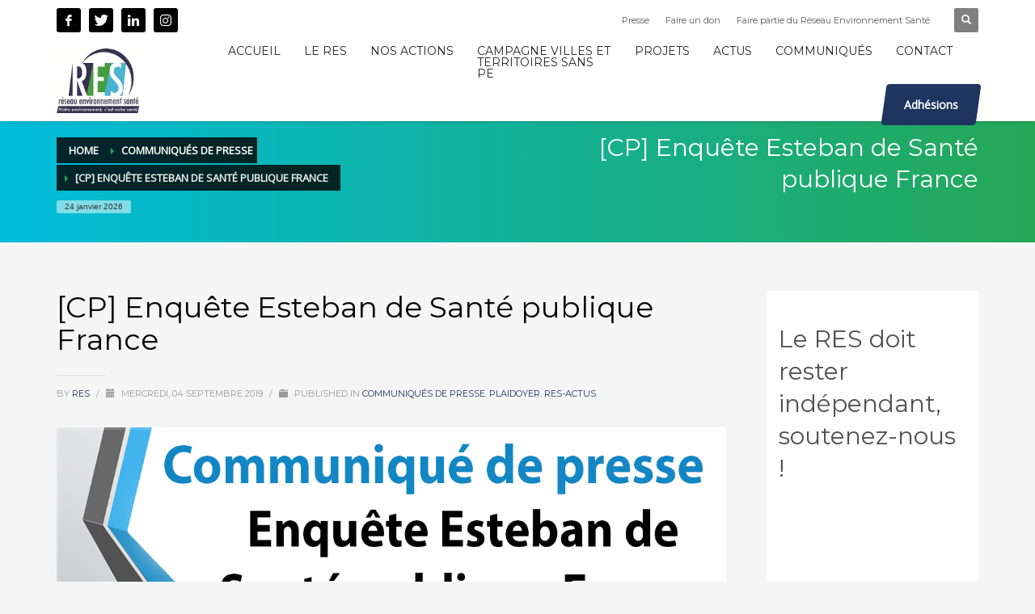

--- FILE ---
content_type: text/html; charset=UTF-8
request_url: https://www.reseau-environnement-sante.fr/cp-enquete-esteban-de-sante-publique-france/
body_size: 18207
content:
<!DOCTYPE html>
<html lang="fr-FR">
<head>
<meta charset="UTF-8"/>
<meta name="twitter:widgets:csp" content="on"/>
<link rel="profile" href="http://gmpg.org/xfn/11"/>
<link rel="pingback" href="https://www.reseau-environnement-sante.fr/xmlrpc.php"/>

<meta name='robots' content='index, follow, max-image-preview:large, max-snippet:-1, max-video-preview:-1' />

	<!-- This site is optimized with the Yoast SEO plugin v26.8 - https://yoast.com/product/yoast-seo-wordpress/ -->
	<title>[CP] Enquête Esteban de Santé publique France - Réseau Environnement Santé</title>
	<link rel="canonical" href="https://www.reseau-environnement-sante.fr/cp-enquete-esteban-de-sante-publique-france/" />
	<meta property="og:locale" content="fr_FR" />
	<meta property="og:type" content="article" />
	<meta property="og:title" content="[CP] Enquête Esteban de Santé publique France - Réseau Environnement Santé" />
	<meta property="og:description" content="Les perturbateurs endocriniens sont bien une menace pour la santé publique Les résultats de l&rsquo;enquête Esteban publiés par Santé publique France confirment la contamination générale de la population par les perturbateurs endocriniens. Contrairement à ce qu&rsquo;affirme Santé publique France le risque sanitaire lié aux perturbateurs endocriniens est clairement établi. On dispose de milliers d&rsquo;études expérimentales" />
	<meta property="og:url" content="https://www.reseau-environnement-sante.fr/cp-enquete-esteban-de-sante-publique-france/" />
	<meta property="og:site_name" content="Réseau Environnement Santé" />
	<meta property="article:published_time" content="2019-09-04T06:53:12+00:00" />
	<meta property="article:modified_time" content="2020-02-14T12:06:03+00:00" />
	<meta property="og:image" content="https://www.reseau-environnement-sante.fr/wp-content/uploads/2019/09/RES-Communiqués-de-presse-Esteban.jpg" />
	<meta property="og:image:width" content="1200" />
	<meta property="og:image:height" content="630" />
	<meta property="og:image:type" content="image/jpeg" />
	<meta name="author" content="RES" />
	<meta name="twitter:card" content="summary_large_image" />
	<meta name="twitter:label1" content="Écrit par" />
	<meta name="twitter:data1" content="RES" />
	<meta name="twitter:label2" content="Durée de lecture estimée" />
	<meta name="twitter:data2" content="1 minute" />
	<script type="application/ld+json" class="yoast-schema-graph">{"@context":"https://schema.org","@graph":[{"@type":"Article","@id":"https://www.reseau-environnement-sante.fr/cp-enquete-esteban-de-sante-publique-france/#article","isPartOf":{"@id":"https://www.reseau-environnement-sante.fr/cp-enquete-esteban-de-sante-publique-france/"},"author":{"name":"RES","@id":"https://www.reseau-environnement-sante.fr/#/schema/person/58282a7aaed92f1e38d202c2b5640ab5"},"headline":"[CP] Enquête Esteban de Santé publique France","datePublished":"2019-09-04T06:53:12+00:00","dateModified":"2020-02-14T12:06:03+00:00","mainEntityOfPage":{"@id":"https://www.reseau-environnement-sante.fr/cp-enquete-esteban-de-sante-publique-france/"},"wordCount":298,"image":{"@id":"https://www.reseau-environnement-sante.fr/cp-enquete-esteban-de-sante-publique-france/#primaryimage"},"thumbnailUrl":"https://www.reseau-environnement-sante.fr/wp-content/uploads/2019/09/RES-Communiqués-de-presse-Esteban.jpg","articleSection":["Communiqués de presse","Plaidoyer","RES-actus"],"inLanguage":"fr-FR"},{"@type":"WebPage","@id":"https://www.reseau-environnement-sante.fr/cp-enquete-esteban-de-sante-publique-france/","url":"https://www.reseau-environnement-sante.fr/cp-enquete-esteban-de-sante-publique-france/","name":"[CP] Enquête Esteban de Santé publique France - Réseau Environnement Santé","isPartOf":{"@id":"https://www.reseau-environnement-sante.fr/#website"},"primaryImageOfPage":{"@id":"https://www.reseau-environnement-sante.fr/cp-enquete-esteban-de-sante-publique-france/#primaryimage"},"image":{"@id":"https://www.reseau-environnement-sante.fr/cp-enquete-esteban-de-sante-publique-france/#primaryimage"},"thumbnailUrl":"https://www.reseau-environnement-sante.fr/wp-content/uploads/2019/09/RES-Communiqués-de-presse-Esteban.jpg","datePublished":"2019-09-04T06:53:12+00:00","dateModified":"2020-02-14T12:06:03+00:00","author":{"@id":"https://www.reseau-environnement-sante.fr/#/schema/person/58282a7aaed92f1e38d202c2b5640ab5"},"breadcrumb":{"@id":"https://www.reseau-environnement-sante.fr/cp-enquete-esteban-de-sante-publique-france/#breadcrumb"},"inLanguage":"fr-FR","potentialAction":[{"@type":"ReadAction","target":["https://www.reseau-environnement-sante.fr/cp-enquete-esteban-de-sante-publique-france/"]}]},{"@type":"ImageObject","inLanguage":"fr-FR","@id":"https://www.reseau-environnement-sante.fr/cp-enquete-esteban-de-sante-publique-france/#primaryimage","url":"https://www.reseau-environnement-sante.fr/wp-content/uploads/2019/09/RES-Communiqués-de-presse-Esteban.jpg","contentUrl":"https://www.reseau-environnement-sante.fr/wp-content/uploads/2019/09/RES-Communiqués-de-presse-Esteban.jpg","width":1200,"height":630},{"@type":"BreadcrumbList","@id":"https://www.reseau-environnement-sante.fr/cp-enquete-esteban-de-sante-publique-france/#breadcrumb","itemListElement":[{"@type":"ListItem","position":1,"name":"Accueil","item":"https://www.reseau-environnement-sante.fr/"},{"@type":"ListItem","position":2,"name":"[CP] Enquête Esteban de Santé publique France"}]},{"@type":"WebSite","@id":"https://www.reseau-environnement-sante.fr/#website","url":"https://www.reseau-environnement-sante.fr/","name":"Réseau Environnement Santé","description":"Notre environnement, c&#039;est notre santé !","potentialAction":[{"@type":"SearchAction","target":{"@type":"EntryPoint","urlTemplate":"https://www.reseau-environnement-sante.fr/?s={search_term_string}"},"query-input":{"@type":"PropertyValueSpecification","valueRequired":true,"valueName":"search_term_string"}}],"inLanguage":"fr-FR"},{"@type":"Person","@id":"https://www.reseau-environnement-sante.fr/#/schema/person/58282a7aaed92f1e38d202c2b5640ab5","name":"RES","url":"https://www.reseau-environnement-sante.fr/author/res/"}]}</script>
	<!-- / Yoast SEO plugin. -->


<link rel='dns-prefetch' href='//fonts.googleapis.com' />
<link rel="alternate" type="application/rss+xml" title="Réseau Environnement Santé &raquo; Flux" href="https://www.reseau-environnement-sante.fr/feed/" />
<link rel="alternate" type="application/rss+xml" title="Réseau Environnement Santé &raquo; Flux des commentaires" href="https://www.reseau-environnement-sante.fr/comments/feed/" />
<link rel="alternate" title="oEmbed (JSON)" type="application/json+oembed" href="https://www.reseau-environnement-sante.fr/wp-json/oembed/1.0/embed?url=https%3A%2F%2Fwww.reseau-environnement-sante.fr%2Fcp-enquete-esteban-de-sante-publique-france%2F" />
<link rel="alternate" title="oEmbed (XML)" type="text/xml+oembed" href="https://www.reseau-environnement-sante.fr/wp-json/oembed/1.0/embed?url=https%3A%2F%2Fwww.reseau-environnement-sante.fr%2Fcp-enquete-esteban-de-sante-publique-france%2F&#038;format=xml" />
		<!-- This site uses the Google Analytics by MonsterInsights plugin v9.11.1 - Using Analytics tracking - https://www.monsterinsights.com/ -->
							<script src="//www.googletagmanager.com/gtag/js?id=G-ETYPFKVBC5"  data-cfasync="false" data-wpfc-render="false" type="text/javascript" async></script>
			<script data-cfasync="false" data-wpfc-render="false" type="text/javascript">
				var mi_version = '9.11.1';
				var mi_track_user = true;
				var mi_no_track_reason = '';
								var MonsterInsightsDefaultLocations = {"page_location":"https:\/\/www.reseau-environnement-sante.fr\/cp-enquete-esteban-de-sante-publique-france\/"};
								if ( typeof MonsterInsightsPrivacyGuardFilter === 'function' ) {
					var MonsterInsightsLocations = (typeof MonsterInsightsExcludeQuery === 'object') ? MonsterInsightsPrivacyGuardFilter( MonsterInsightsExcludeQuery ) : MonsterInsightsPrivacyGuardFilter( MonsterInsightsDefaultLocations );
				} else {
					var MonsterInsightsLocations = (typeof MonsterInsightsExcludeQuery === 'object') ? MonsterInsightsExcludeQuery : MonsterInsightsDefaultLocations;
				}

								var disableStrs = [
										'ga-disable-G-ETYPFKVBC5',
									];

				/* Function to detect opted out users */
				function __gtagTrackerIsOptedOut() {
					for (var index = 0; index < disableStrs.length; index++) {
						if (document.cookie.indexOf(disableStrs[index] + '=true') > -1) {
							return true;
						}
					}

					return false;
				}

				/* Disable tracking if the opt-out cookie exists. */
				if (__gtagTrackerIsOptedOut()) {
					for (var index = 0; index < disableStrs.length; index++) {
						window[disableStrs[index]] = true;
					}
				}

				/* Opt-out function */
				function __gtagTrackerOptout() {
					for (var index = 0; index < disableStrs.length; index++) {
						document.cookie = disableStrs[index] + '=true; expires=Thu, 31 Dec 2099 23:59:59 UTC; path=/';
						window[disableStrs[index]] = true;
					}
				}

				if ('undefined' === typeof gaOptout) {
					function gaOptout() {
						__gtagTrackerOptout();
					}
				}
								window.dataLayer = window.dataLayer || [];

				window.MonsterInsightsDualTracker = {
					helpers: {},
					trackers: {},
				};
				if (mi_track_user) {
					function __gtagDataLayer() {
						dataLayer.push(arguments);
					}

					function __gtagTracker(type, name, parameters) {
						if (!parameters) {
							parameters = {};
						}

						if (parameters.send_to) {
							__gtagDataLayer.apply(null, arguments);
							return;
						}

						if (type === 'event') {
														parameters.send_to = monsterinsights_frontend.v4_id;
							var hookName = name;
							if (typeof parameters['event_category'] !== 'undefined') {
								hookName = parameters['event_category'] + ':' + name;
							}

							if (typeof MonsterInsightsDualTracker.trackers[hookName] !== 'undefined') {
								MonsterInsightsDualTracker.trackers[hookName](parameters);
							} else {
								__gtagDataLayer('event', name, parameters);
							}
							
						} else {
							__gtagDataLayer.apply(null, arguments);
						}
					}

					__gtagTracker('js', new Date());
					__gtagTracker('set', {
						'developer_id.dZGIzZG': true,
											});
					if ( MonsterInsightsLocations.page_location ) {
						__gtagTracker('set', MonsterInsightsLocations);
					}
										__gtagTracker('config', 'G-ETYPFKVBC5', {"forceSSL":"true","link_attribution":"true"} );
										window.gtag = __gtagTracker;										(function () {
						/* https://developers.google.com/analytics/devguides/collection/analyticsjs/ */
						/* ga and __gaTracker compatibility shim. */
						var noopfn = function () {
							return null;
						};
						var newtracker = function () {
							return new Tracker();
						};
						var Tracker = function () {
							return null;
						};
						var p = Tracker.prototype;
						p.get = noopfn;
						p.set = noopfn;
						p.send = function () {
							var args = Array.prototype.slice.call(arguments);
							args.unshift('send');
							__gaTracker.apply(null, args);
						};
						var __gaTracker = function () {
							var len = arguments.length;
							if (len === 0) {
								return;
							}
							var f = arguments[len - 1];
							if (typeof f !== 'object' || f === null || typeof f.hitCallback !== 'function') {
								if ('send' === arguments[0]) {
									var hitConverted, hitObject = false, action;
									if ('event' === arguments[1]) {
										if ('undefined' !== typeof arguments[3]) {
											hitObject = {
												'eventAction': arguments[3],
												'eventCategory': arguments[2],
												'eventLabel': arguments[4],
												'value': arguments[5] ? arguments[5] : 1,
											}
										}
									}
									if ('pageview' === arguments[1]) {
										if ('undefined' !== typeof arguments[2]) {
											hitObject = {
												'eventAction': 'page_view',
												'page_path': arguments[2],
											}
										}
									}
									if (typeof arguments[2] === 'object') {
										hitObject = arguments[2];
									}
									if (typeof arguments[5] === 'object') {
										Object.assign(hitObject, arguments[5]);
									}
									if ('undefined' !== typeof arguments[1].hitType) {
										hitObject = arguments[1];
										if ('pageview' === hitObject.hitType) {
											hitObject.eventAction = 'page_view';
										}
									}
									if (hitObject) {
										action = 'timing' === arguments[1].hitType ? 'timing_complete' : hitObject.eventAction;
										hitConverted = mapArgs(hitObject);
										__gtagTracker('event', action, hitConverted);
									}
								}
								return;
							}

							function mapArgs(args) {
								var arg, hit = {};
								var gaMap = {
									'eventCategory': 'event_category',
									'eventAction': 'event_action',
									'eventLabel': 'event_label',
									'eventValue': 'event_value',
									'nonInteraction': 'non_interaction',
									'timingCategory': 'event_category',
									'timingVar': 'name',
									'timingValue': 'value',
									'timingLabel': 'event_label',
									'page': 'page_path',
									'location': 'page_location',
									'title': 'page_title',
									'referrer' : 'page_referrer',
								};
								for (arg in args) {
																		if (!(!args.hasOwnProperty(arg) || !gaMap.hasOwnProperty(arg))) {
										hit[gaMap[arg]] = args[arg];
									} else {
										hit[arg] = args[arg];
									}
								}
								return hit;
							}

							try {
								f.hitCallback();
							} catch (ex) {
							}
						};
						__gaTracker.create = newtracker;
						__gaTracker.getByName = newtracker;
						__gaTracker.getAll = function () {
							return [];
						};
						__gaTracker.remove = noopfn;
						__gaTracker.loaded = true;
						window['__gaTracker'] = __gaTracker;
					})();
									} else {
										console.log("");
					(function () {
						function __gtagTracker() {
							return null;
						}

						window['__gtagTracker'] = __gtagTracker;
						window['gtag'] = __gtagTracker;
					})();
									}
			</script>
							<!-- / Google Analytics by MonsterInsights -->
		<style id='wp-img-auto-sizes-contain-inline-css' type='text/css'>
img:is([sizes=auto i],[sizes^="auto," i]){contain-intrinsic-size:3000px 1500px}
/*# sourceURL=wp-img-auto-sizes-contain-inline-css */
</style>
<link rel='stylesheet' id='zn_all_g_fonts-css' href='//fonts.googleapis.com/css?family=Montserrat%3Aregular%2C500%2C700%7COpen+Sans&#038;ver=6.9' type='text/css' media='all' />
<style id='wp-emoji-styles-inline-css' type='text/css'>

	img.wp-smiley, img.emoji {
		display: inline !important;
		border: none !important;
		box-shadow: none !important;
		height: 1em !important;
		width: 1em !important;
		margin: 0 0.07em !important;
		vertical-align: -0.1em !important;
		background: none !important;
		padding: 0 !important;
	}
/*# sourceURL=wp-emoji-styles-inline-css */
</style>
<style id='wp-block-library-inline-css' type='text/css'>
:root{--wp-block-synced-color:#7a00df;--wp-block-synced-color--rgb:122,0,223;--wp-bound-block-color:var(--wp-block-synced-color);--wp-editor-canvas-background:#ddd;--wp-admin-theme-color:#007cba;--wp-admin-theme-color--rgb:0,124,186;--wp-admin-theme-color-darker-10:#006ba1;--wp-admin-theme-color-darker-10--rgb:0,107,160.5;--wp-admin-theme-color-darker-20:#005a87;--wp-admin-theme-color-darker-20--rgb:0,90,135;--wp-admin-border-width-focus:2px}@media (min-resolution:192dpi){:root{--wp-admin-border-width-focus:1.5px}}.wp-element-button{cursor:pointer}:root .has-very-light-gray-background-color{background-color:#eee}:root .has-very-dark-gray-background-color{background-color:#313131}:root .has-very-light-gray-color{color:#eee}:root .has-very-dark-gray-color{color:#313131}:root .has-vivid-green-cyan-to-vivid-cyan-blue-gradient-background{background:linear-gradient(135deg,#00d084,#0693e3)}:root .has-purple-crush-gradient-background{background:linear-gradient(135deg,#34e2e4,#4721fb 50%,#ab1dfe)}:root .has-hazy-dawn-gradient-background{background:linear-gradient(135deg,#faaca8,#dad0ec)}:root .has-subdued-olive-gradient-background{background:linear-gradient(135deg,#fafae1,#67a671)}:root .has-atomic-cream-gradient-background{background:linear-gradient(135deg,#fdd79a,#004a59)}:root .has-nightshade-gradient-background{background:linear-gradient(135deg,#330968,#31cdcf)}:root .has-midnight-gradient-background{background:linear-gradient(135deg,#020381,#2874fc)}:root{--wp--preset--font-size--normal:16px;--wp--preset--font-size--huge:42px}.has-regular-font-size{font-size:1em}.has-larger-font-size{font-size:2.625em}.has-normal-font-size{font-size:var(--wp--preset--font-size--normal)}.has-huge-font-size{font-size:var(--wp--preset--font-size--huge)}.has-text-align-center{text-align:center}.has-text-align-left{text-align:left}.has-text-align-right{text-align:right}.has-fit-text{white-space:nowrap!important}#end-resizable-editor-section{display:none}.aligncenter{clear:both}.items-justified-left{justify-content:flex-start}.items-justified-center{justify-content:center}.items-justified-right{justify-content:flex-end}.items-justified-space-between{justify-content:space-between}.screen-reader-text{border:0;clip-path:inset(50%);height:1px;margin:-1px;overflow:hidden;padding:0;position:absolute;width:1px;word-wrap:normal!important}.screen-reader-text:focus{background-color:#ddd;clip-path:none;color:#444;display:block;font-size:1em;height:auto;left:5px;line-height:normal;padding:15px 23px 14px;text-decoration:none;top:5px;width:auto;z-index:100000}html :where(.has-border-color){border-style:solid}html :where([style*=border-top-color]){border-top-style:solid}html :where([style*=border-right-color]){border-right-style:solid}html :where([style*=border-bottom-color]){border-bottom-style:solid}html :where([style*=border-left-color]){border-left-style:solid}html :where([style*=border-width]){border-style:solid}html :where([style*=border-top-width]){border-top-style:solid}html :where([style*=border-right-width]){border-right-style:solid}html :where([style*=border-bottom-width]){border-bottom-style:solid}html :where([style*=border-left-width]){border-left-style:solid}html :where(img[class*=wp-image-]){height:auto;max-width:100%}:where(figure){margin:0 0 1em}html :where(.is-position-sticky){--wp-admin--admin-bar--position-offset:var(--wp-admin--admin-bar--height,0px)}@media screen and (max-width:600px){html :where(.is-position-sticky){--wp-admin--admin-bar--position-offset:0px}}

/*# sourceURL=wp-block-library-inline-css */
</style><style id='wp-block-button-inline-css' type='text/css'>
.wp-block-button__link{align-content:center;box-sizing:border-box;cursor:pointer;display:inline-block;height:100%;text-align:center;word-break:break-word}.wp-block-button__link.aligncenter{text-align:center}.wp-block-button__link.alignright{text-align:right}:where(.wp-block-button__link){border-radius:9999px;box-shadow:none;padding:calc(.667em + 2px) calc(1.333em + 2px);text-decoration:none}.wp-block-button[style*=text-decoration] .wp-block-button__link{text-decoration:inherit}.wp-block-buttons>.wp-block-button.has-custom-width{max-width:none}.wp-block-buttons>.wp-block-button.has-custom-width .wp-block-button__link{width:100%}.wp-block-buttons>.wp-block-button.has-custom-font-size .wp-block-button__link{font-size:inherit}.wp-block-buttons>.wp-block-button.wp-block-button__width-25{width:calc(25% - var(--wp--style--block-gap, .5em)*.75)}.wp-block-buttons>.wp-block-button.wp-block-button__width-50{width:calc(50% - var(--wp--style--block-gap, .5em)*.5)}.wp-block-buttons>.wp-block-button.wp-block-button__width-75{width:calc(75% - var(--wp--style--block-gap, .5em)*.25)}.wp-block-buttons>.wp-block-button.wp-block-button__width-100{flex-basis:100%;width:100%}.wp-block-buttons.is-vertical>.wp-block-button.wp-block-button__width-25{width:25%}.wp-block-buttons.is-vertical>.wp-block-button.wp-block-button__width-50{width:50%}.wp-block-buttons.is-vertical>.wp-block-button.wp-block-button__width-75{width:75%}.wp-block-button.is-style-squared,.wp-block-button__link.wp-block-button.is-style-squared{border-radius:0}.wp-block-button.no-border-radius,.wp-block-button__link.no-border-radius{border-radius:0!important}:root :where(.wp-block-button .wp-block-button__link.is-style-outline),:root :where(.wp-block-button.is-style-outline>.wp-block-button__link){border:2px solid;padding:.667em 1.333em}:root :where(.wp-block-button .wp-block-button__link.is-style-outline:not(.has-text-color)),:root :where(.wp-block-button.is-style-outline>.wp-block-button__link:not(.has-text-color)){color:currentColor}:root :where(.wp-block-button .wp-block-button__link.is-style-outline:not(.has-background)),:root :where(.wp-block-button.is-style-outline>.wp-block-button__link:not(.has-background)){background-color:initial;background-image:none}
/*# sourceURL=https://www.reseau-environnement-sante.fr/wp-includes/blocks/button/style.min.css */
</style>
<style id='wp-block-spacer-inline-css' type='text/css'>
.wp-block-spacer{clear:both}
/*# sourceURL=https://www.reseau-environnement-sante.fr/wp-includes/blocks/spacer/style.min.css */
</style>
<style id='global-styles-inline-css' type='text/css'>
:root{--wp--preset--aspect-ratio--square: 1;--wp--preset--aspect-ratio--4-3: 4/3;--wp--preset--aspect-ratio--3-4: 3/4;--wp--preset--aspect-ratio--3-2: 3/2;--wp--preset--aspect-ratio--2-3: 2/3;--wp--preset--aspect-ratio--16-9: 16/9;--wp--preset--aspect-ratio--9-16: 9/16;--wp--preset--color--black: #000000;--wp--preset--color--cyan-bluish-gray: #abb8c3;--wp--preset--color--white: #ffffff;--wp--preset--color--pale-pink: #f78da7;--wp--preset--color--vivid-red: #cf2e2e;--wp--preset--color--luminous-vivid-orange: #ff6900;--wp--preset--color--luminous-vivid-amber: #fcb900;--wp--preset--color--light-green-cyan: #7bdcb5;--wp--preset--color--vivid-green-cyan: #00d084;--wp--preset--color--pale-cyan-blue: #8ed1fc;--wp--preset--color--vivid-cyan-blue: #0693e3;--wp--preset--color--vivid-purple: #9b51e0;--wp--preset--gradient--vivid-cyan-blue-to-vivid-purple: linear-gradient(135deg,rgb(6,147,227) 0%,rgb(155,81,224) 100%);--wp--preset--gradient--light-green-cyan-to-vivid-green-cyan: linear-gradient(135deg,rgb(122,220,180) 0%,rgb(0,208,130) 100%);--wp--preset--gradient--luminous-vivid-amber-to-luminous-vivid-orange: linear-gradient(135deg,rgb(252,185,0) 0%,rgb(255,105,0) 100%);--wp--preset--gradient--luminous-vivid-orange-to-vivid-red: linear-gradient(135deg,rgb(255,105,0) 0%,rgb(207,46,46) 100%);--wp--preset--gradient--very-light-gray-to-cyan-bluish-gray: linear-gradient(135deg,rgb(238,238,238) 0%,rgb(169,184,195) 100%);--wp--preset--gradient--cool-to-warm-spectrum: linear-gradient(135deg,rgb(74,234,220) 0%,rgb(151,120,209) 20%,rgb(207,42,186) 40%,rgb(238,44,130) 60%,rgb(251,105,98) 80%,rgb(254,248,76) 100%);--wp--preset--gradient--blush-light-purple: linear-gradient(135deg,rgb(255,206,236) 0%,rgb(152,150,240) 100%);--wp--preset--gradient--blush-bordeaux: linear-gradient(135deg,rgb(254,205,165) 0%,rgb(254,45,45) 50%,rgb(107,0,62) 100%);--wp--preset--gradient--luminous-dusk: linear-gradient(135deg,rgb(255,203,112) 0%,rgb(199,81,192) 50%,rgb(65,88,208) 100%);--wp--preset--gradient--pale-ocean: linear-gradient(135deg,rgb(255,245,203) 0%,rgb(182,227,212) 50%,rgb(51,167,181) 100%);--wp--preset--gradient--electric-grass: linear-gradient(135deg,rgb(202,248,128) 0%,rgb(113,206,126) 100%);--wp--preset--gradient--midnight: linear-gradient(135deg,rgb(2,3,129) 0%,rgb(40,116,252) 100%);--wp--preset--font-size--small: 13px;--wp--preset--font-size--medium: 20px;--wp--preset--font-size--large: 36px;--wp--preset--font-size--x-large: 42px;--wp--preset--spacing--20: 0.44rem;--wp--preset--spacing--30: 0.67rem;--wp--preset--spacing--40: 1rem;--wp--preset--spacing--50: 1.5rem;--wp--preset--spacing--60: 2.25rem;--wp--preset--spacing--70: 3.38rem;--wp--preset--spacing--80: 5.06rem;--wp--preset--shadow--natural: 6px 6px 9px rgba(0, 0, 0, 0.2);--wp--preset--shadow--deep: 12px 12px 50px rgba(0, 0, 0, 0.4);--wp--preset--shadow--sharp: 6px 6px 0px rgba(0, 0, 0, 0.2);--wp--preset--shadow--outlined: 6px 6px 0px -3px rgb(255, 255, 255), 6px 6px rgb(0, 0, 0);--wp--preset--shadow--crisp: 6px 6px 0px rgb(0, 0, 0);}:where(.is-layout-flex){gap: 0.5em;}:where(.is-layout-grid){gap: 0.5em;}body .is-layout-flex{display: flex;}.is-layout-flex{flex-wrap: wrap;align-items: center;}.is-layout-flex > :is(*, div){margin: 0;}body .is-layout-grid{display: grid;}.is-layout-grid > :is(*, div){margin: 0;}:where(.wp-block-columns.is-layout-flex){gap: 2em;}:where(.wp-block-columns.is-layout-grid){gap: 2em;}:where(.wp-block-post-template.is-layout-flex){gap: 1.25em;}:where(.wp-block-post-template.is-layout-grid){gap: 1.25em;}.has-black-color{color: var(--wp--preset--color--black) !important;}.has-cyan-bluish-gray-color{color: var(--wp--preset--color--cyan-bluish-gray) !important;}.has-white-color{color: var(--wp--preset--color--white) !important;}.has-pale-pink-color{color: var(--wp--preset--color--pale-pink) !important;}.has-vivid-red-color{color: var(--wp--preset--color--vivid-red) !important;}.has-luminous-vivid-orange-color{color: var(--wp--preset--color--luminous-vivid-orange) !important;}.has-luminous-vivid-amber-color{color: var(--wp--preset--color--luminous-vivid-amber) !important;}.has-light-green-cyan-color{color: var(--wp--preset--color--light-green-cyan) !important;}.has-vivid-green-cyan-color{color: var(--wp--preset--color--vivid-green-cyan) !important;}.has-pale-cyan-blue-color{color: var(--wp--preset--color--pale-cyan-blue) !important;}.has-vivid-cyan-blue-color{color: var(--wp--preset--color--vivid-cyan-blue) !important;}.has-vivid-purple-color{color: var(--wp--preset--color--vivid-purple) !important;}.has-black-background-color{background-color: var(--wp--preset--color--black) !important;}.has-cyan-bluish-gray-background-color{background-color: var(--wp--preset--color--cyan-bluish-gray) !important;}.has-white-background-color{background-color: var(--wp--preset--color--white) !important;}.has-pale-pink-background-color{background-color: var(--wp--preset--color--pale-pink) !important;}.has-vivid-red-background-color{background-color: var(--wp--preset--color--vivid-red) !important;}.has-luminous-vivid-orange-background-color{background-color: var(--wp--preset--color--luminous-vivid-orange) !important;}.has-luminous-vivid-amber-background-color{background-color: var(--wp--preset--color--luminous-vivid-amber) !important;}.has-light-green-cyan-background-color{background-color: var(--wp--preset--color--light-green-cyan) !important;}.has-vivid-green-cyan-background-color{background-color: var(--wp--preset--color--vivid-green-cyan) !important;}.has-pale-cyan-blue-background-color{background-color: var(--wp--preset--color--pale-cyan-blue) !important;}.has-vivid-cyan-blue-background-color{background-color: var(--wp--preset--color--vivid-cyan-blue) !important;}.has-vivid-purple-background-color{background-color: var(--wp--preset--color--vivid-purple) !important;}.has-black-border-color{border-color: var(--wp--preset--color--black) !important;}.has-cyan-bluish-gray-border-color{border-color: var(--wp--preset--color--cyan-bluish-gray) !important;}.has-white-border-color{border-color: var(--wp--preset--color--white) !important;}.has-pale-pink-border-color{border-color: var(--wp--preset--color--pale-pink) !important;}.has-vivid-red-border-color{border-color: var(--wp--preset--color--vivid-red) !important;}.has-luminous-vivid-orange-border-color{border-color: var(--wp--preset--color--luminous-vivid-orange) !important;}.has-luminous-vivid-amber-border-color{border-color: var(--wp--preset--color--luminous-vivid-amber) !important;}.has-light-green-cyan-border-color{border-color: var(--wp--preset--color--light-green-cyan) !important;}.has-vivid-green-cyan-border-color{border-color: var(--wp--preset--color--vivid-green-cyan) !important;}.has-pale-cyan-blue-border-color{border-color: var(--wp--preset--color--pale-cyan-blue) !important;}.has-vivid-cyan-blue-border-color{border-color: var(--wp--preset--color--vivid-cyan-blue) !important;}.has-vivid-purple-border-color{border-color: var(--wp--preset--color--vivid-purple) !important;}.has-vivid-cyan-blue-to-vivid-purple-gradient-background{background: var(--wp--preset--gradient--vivid-cyan-blue-to-vivid-purple) !important;}.has-light-green-cyan-to-vivid-green-cyan-gradient-background{background: var(--wp--preset--gradient--light-green-cyan-to-vivid-green-cyan) !important;}.has-luminous-vivid-amber-to-luminous-vivid-orange-gradient-background{background: var(--wp--preset--gradient--luminous-vivid-amber-to-luminous-vivid-orange) !important;}.has-luminous-vivid-orange-to-vivid-red-gradient-background{background: var(--wp--preset--gradient--luminous-vivid-orange-to-vivid-red) !important;}.has-very-light-gray-to-cyan-bluish-gray-gradient-background{background: var(--wp--preset--gradient--very-light-gray-to-cyan-bluish-gray) !important;}.has-cool-to-warm-spectrum-gradient-background{background: var(--wp--preset--gradient--cool-to-warm-spectrum) !important;}.has-blush-light-purple-gradient-background{background: var(--wp--preset--gradient--blush-light-purple) !important;}.has-blush-bordeaux-gradient-background{background: var(--wp--preset--gradient--blush-bordeaux) !important;}.has-luminous-dusk-gradient-background{background: var(--wp--preset--gradient--luminous-dusk) !important;}.has-pale-ocean-gradient-background{background: var(--wp--preset--gradient--pale-ocean) !important;}.has-electric-grass-gradient-background{background: var(--wp--preset--gradient--electric-grass) !important;}.has-midnight-gradient-background{background: var(--wp--preset--gradient--midnight) !important;}.has-small-font-size{font-size: var(--wp--preset--font-size--small) !important;}.has-medium-font-size{font-size: var(--wp--preset--font-size--medium) !important;}.has-large-font-size{font-size: var(--wp--preset--font-size--large) !important;}.has-x-large-font-size{font-size: var(--wp--preset--font-size--x-large) !important;}
/*# sourceURL=global-styles-inline-css */
</style>
<style id='block-style-variation-styles-inline-css' type='text/css'>
:root :where(.wp-block-button.is-style-outline--1 .wp-block-button__link){background: transparent none;border-color: currentColor;border-width: 2px;border-style: solid;color: currentColor;padding-top: 0.667em;padding-right: 1.33em;padding-bottom: 0.667em;padding-left: 1.33em;}
/*# sourceURL=block-style-variation-styles-inline-css */
</style>

<style id='classic-theme-styles-inline-css' type='text/css'>
/*! This file is auto-generated */
.wp-block-button__link{color:#fff;background-color:#32373c;border-radius:9999px;box-shadow:none;text-decoration:none;padding:calc(.667em + 2px) calc(1.333em + 2px);font-size:1.125em}.wp-block-file__button{background:#32373c;color:#fff;text-decoration:none}
/*# sourceURL=/wp-includes/css/classic-themes.min.css */
</style>
<link rel='stylesheet' id='ctf_styles-css' href='https://www.reseau-environnement-sante.fr/wp-content/plugins/custom-twitter-feeds/css/ctf-styles.min.css?ver=2.3.1' type='text/css' media='all' />
<link rel='stylesheet' id='hello-asso-css' href='https://www.reseau-environnement-sante.fr/wp-content/plugins/helloasso/public/css/hello-asso-public.css?ver=1.1.24' type='text/css' media='all' />
<link rel='stylesheet' id='hg-mailchimp-styles-css' href='https://www.reseau-environnement-sante.fr/wp-content/themes/kallyas/framework/hogash-mailchimp/assets/css/hg-mailchimp.css?ver=1.0.0' type='text/css' media='all' />
<link rel='stylesheet' id='kallyas-styles-css' href='https://www.reseau-environnement-sante.fr/wp-content/themes/kallyas/style.css?ver=4.15.17' type='text/css' media='all' />
<link rel='stylesheet' id='th-bootstrap-styles-css' href='https://www.reseau-environnement-sante.fr/wp-content/themes/kallyas/css/bootstrap.min.css?ver=4.15.17' type='text/css' media='all' />
<link rel='stylesheet' id='th-theme-template-styles-css' href='https://www.reseau-environnement-sante.fr/wp-content/themes/kallyas/css/template.min.css?ver=4.15.17' type='text/css' media='all' />
<link rel='stylesheet' id='wp_mailjet_form_builder_widget-widget-front-styles-css' href='https://www.reseau-environnement-sante.fr/wp-content/plugins/mailjet-for-wordpress/src/widgetformbuilder/css/front-widget.css?ver=6.1.6' type='text/css' media='all' />
<link rel='stylesheet' id='zion-frontend-css' href='https://www.reseau-environnement-sante.fr/wp-content/themes/kallyas/framework/zion-builder/assets/css/znb_frontend.css?ver=1.0.19' type='text/css' media='all' />
<link rel='stylesheet' id='10810-layout.css-css' href='//www.reseau-environnement-sante.fr/wp-content/uploads/zion-builder/cache/10810-layout.css?ver=10120388709737da6db803de84d7151c' type='text/css' media='all' />
<link rel='stylesheet' id='kallyas-child-css' href='https://www.reseau-environnement-sante.fr/wp-content/themes/kallyas-child/style.css?ver=4.15.17' type='text/css' media='all' />
<link rel='stylesheet' id='th-theme-print-stylesheet-css' href='https://www.reseau-environnement-sante.fr/wp-content/themes/kallyas/css/print.css?ver=4.15.17' type='text/css' media='print' />
<link rel='stylesheet' id='th-theme-options-styles-css' href='//www.reseau-environnement-sante.fr/wp-content/uploads/zn_dynamic.css?ver=1738668687' type='text/css' media='all' />
<link rel='stylesheet' id='wp-block-heading-css' href='https://www.reseau-environnement-sante.fr/wp-includes/blocks/heading/style.min.css?ver=6.9' type='text/css' media='all' />
<link rel='stylesheet' id='wp-block-paragraph-css' href='https://www.reseau-environnement-sante.fr/wp-includes/blocks/paragraph/style.min.css?ver=6.9' type='text/css' media='all' />
<script type="text/javascript" src="https://www.reseau-environnement-sante.fr/wp-content/plugins/google-analytics-for-wordpress/assets/js/frontend-gtag.min.js?ver=9.11.1" id="monsterinsights-frontend-script-js" async="async" data-wp-strategy="async"></script>
<script data-cfasync="false" data-wpfc-render="false" type="text/javascript" id='monsterinsights-frontend-script-js-extra'>/* <![CDATA[ */
var monsterinsights_frontend = {"js_events_tracking":"true","download_extensions":"doc,pdf,ppt,zip,xls,docx,pptx,xlsx","inbound_paths":"[{\"path\":\"\\\/go\\\/\",\"label\":\"affiliate\"},{\"path\":\"\\\/recommend\\\/\",\"label\":\"affiliate\"}]","home_url":"https:\/\/www.reseau-environnement-sante.fr","hash_tracking":"false","v4_id":"G-ETYPFKVBC5"};/* ]]> */
</script>
<script type="text/javascript" src="https://www.reseau-environnement-sante.fr/wp-includes/js/jquery/jquery.min.js?ver=3.7.1" id="jquery-core-js"></script>
<script type="text/javascript" src="https://www.reseau-environnement-sante.fr/wp-includes/js/jquery/jquery-migrate.min.js?ver=3.4.1" id="jquery-migrate-js"></script>
<script type="text/javascript" src="https://www.reseau-environnement-sante.fr/wp-content/plugins/helloasso/public/js/hello-asso-public.js?ver=1.1.24" id="hello-asso-js"></script>
<link rel="https://api.w.org/" href="https://www.reseau-environnement-sante.fr/wp-json/" /><link rel="alternate" title="JSON" type="application/json" href="https://www.reseau-environnement-sante.fr/wp-json/wp/v2/posts/10810" /><link rel="EditURI" type="application/rsd+xml" title="RSD" href="https://www.reseau-environnement-sante.fr/xmlrpc.php?rsd" />
<meta name="generator" content="WordPress 6.9" />
<link rel='shortlink' href='https://www.reseau-environnement-sante.fr/?p=10810' />
    
    <script type="text/javascript">
        var ajaxurl = 'https://www.reseau-environnement-sante.fr/wp-admin/admin-ajax.php';
    </script>
		<meta name="theme-color"
			  content="#25a756">
				<meta name="viewport" content="width=device-width, initial-scale=1, maximum-scale=1"/>
		
		<!--[if lte IE 8]>
		<script type="text/javascript">
			var $buoop = {
				vs: {i: 10, f: 25, o: 12.1, s: 7, n: 9}
			};

			$buoop.ol = window.onload;

			window.onload = function () {
				try {
					if ($buoop.ol) {
						$buoop.ol()
					}
				}
				catch (e) {
				}

				var e = document.createElement("script");
				e.setAttribute("type", "text/javascript");
				e.setAttribute("src", "https://browser-update.org/update.js");
				document.body.appendChild(e);
			};
		</script>
		<![endif]-->

		<!-- for IE6-8 support of HTML5 elements -->
		<!--[if lt IE 9]>
		<script src="//html5shim.googlecode.com/svn/trunk/html5.js"></script>
		<![endif]-->
		
	<!-- Fallback for animating in viewport -->
	<noscript>
		<style type="text/css" media="screen">
			.zn-animateInViewport {visibility: visible;}
		</style>
	</noscript>
	<link rel="icon" href="https://www.reseau-environnement-sante.fr/wp-content/uploads/2020/05/cropped-logo-RES-32x32.jpg" sizes="32x32" />
<link rel="icon" href="https://www.reseau-environnement-sante.fr/wp-content/uploads/2020/05/cropped-logo-RES-192x192.jpg" sizes="192x192" />
<link rel="apple-touch-icon" href="https://www.reseau-environnement-sante.fr/wp-content/uploads/2020/05/cropped-logo-RES-180x180.jpg" />
<meta name="msapplication-TileImage" content="https://www.reseau-environnement-sante.fr/wp-content/uploads/2020/05/cropped-logo-RES-270x270.jpg" />
</head>

<body  class="wp-singular post-template-default single single-post postid-10810 single-format-standard wp-theme-kallyas wp-child-theme-kallyas-child res1170 kl-follow-menu kl-skin--light" itemscope="itemscope" itemtype="https://schema.org/WebPage" >


<div class="login_register_stuff"></div><!-- end login register stuff -->		<div id="fb-root"></div>
		<script>(function (d, s, id) {
				var js, fjs = d.getElementsByTagName(s)[0];
				if (d.getElementById(id)) return;
				js = d.createElement(s);
				js.id = id;
				js.src = "//connect.facebook.net/en_US/sdk.js#xfbml=1&version=v2.5";
				fjs.parentNode.insertBefore(js, fjs);
			}(document, 'script', 'facebook-jssdk'));</script>
		

<div id="page_wrapper">

<header id="header" class="site-header  style12 cta_button  header--follow    sticky-resize headerstyle--default site-header--absolute nav-th--light sheader-sh--dark"   role="banner" itemscope="itemscope" itemtype="https://schema.org/WPHeader" >
		<div class="site-header-wrapper sticky-top-area">

		<div class="site-header-top-wrapper topbar-style--custom  sh--dark">

			<div class="siteheader-container container">

				

	
	<div class="fxb-row site-header-row site-header-top ">

		<div class='fxb-col fxb fxb-start-x fxb-center-y fxb-basis-auto site-header-col-left site-header-top-left'>
			<ul class="sh-component social-icons sc--colored topnav navRight topnav-no-hdnav"><li class="topnav-li social-icons-li"><a href="https://www.facebook.com/ReseauEnvironnementSante/" data-zniconfam="kl-social-icons" data-zn_icon="" target="_blank" class="topnav-item social-icons-item scheader-icon-ue83f" title="Facebook"></a></li><li class="topnav-li social-icons-li"><a href="https://twitter.com/RES_Env_Sante" data-zniconfam="kl-social-icons" data-zn_icon="" target="_blank" class="topnav-item social-icons-item scheader-icon-ue82f" title="Twitter"></a></li><li class="topnav-li social-icons-li"><a href="https://www.linkedin.com/company/reseauenvironnementsante/" data-zniconfam="kl-social-icons" data-zn_icon="" target="_blank" class="topnav-item social-icons-item scheader-icon-ue828" title="Linkedin"></a></li><li class="topnav-li social-icons-li"><a href="https://www.instagram.com/res_env_sante/" data-zniconfam="kl-social-icons" data-zn_icon="" target="_blank" class="topnav-item social-icons-item scheader-icon-ue859" title="Instagram"></a></li></ul>					</div>

		<div class='fxb-col fxb fxb-end-x fxb-center-y fxb-basis-auto site-header-col-right site-header-top-right'>
						<div class="sh-component zn_header_top_nav-wrapper "><span class="headernav-trigger js-toggle-class" data-target=".zn_header_top_nav-wrapper" data-target-class="is-opened"></span><ul id="menu-menu-haut-1" class="zn_header_top_nav topnav topnav-no-sc clearfix"><li class="menu-item menu-item-type-custom menu-item-object-custom menu-item-has-children menu-item-10408"><a href="#">Presse</a>
<ul class="sub-menu">
	<li class="menu-item menu-item-type-post_type menu-item-object-page menu-item-10422"><a href="https://www.reseau-environnement-sante.fr/revue-de-presse-2/">Revue de Presse</a></li>
	<li class="menu-item menu-item-type-post_type menu-item-object-page menu-item-8417"><a href="https://www.reseau-environnement-sante.fr/communiques-de-presse/">Communiqués de presse</a></li>
</ul>
</li>
<li class="menu-item menu-item-type-custom menu-item-object-custom menu-item-9092"><a href="https://www.helloasso.com/associations/reseau-environnement-sante/formulaires/8">Faire un don</a></li>
<li class="menu-item menu-item-type-post_type menu-item-object-post menu-item-18579"><a href="https://www.reseau-environnement-sante.fr/faire-partie-reseau-environnement-sante/">Faire partie du Réseau Environnement Santé</a></li>
</ul></div>
		<div id="search" class="sh-component header-search headsearch--def">

			<a href="#" class="searchBtn header-search-button">
				<span class="glyphicon glyphicon-search kl-icon-white"></span>
			</a>

			<div class="search-container header-search-container">
				
<form id="searchform" class="gensearch__form" action="https://www.reseau-environnement-sante.fr/" method="get">
	<input id="s" name="s" value="" class="inputbox gensearch__input" type="text" placeholder="SEARCH ..." />
	<button type="submit" id="searchsubmit" value="go" class="gensearch__submit glyphicon glyphicon-search"></button>
	</form>			</div>
		</div>

				</div>

	</div><!-- /.site-header-top -->

	

			</div>
		</div><!-- /.site-header-top-wrapper -->

		<div class="kl-top-header site-header-main-wrapper clearfix   header-no-bottom  sh--dark">

			<div class="container siteheader-container ">

				<div class='fxb-col fxb-basis-auto'>

					

<div class="fxb-row site-header-row site-header-main ">

	<div class='fxb-col fxb fxb-start-x fxb-center-y fxb-basis-auto fxb-grow-0 fxb-sm-half site-header-col-left site-header-main-left'>
				<div id="logo-container" class="logo-container  hasHoverMe logosize--contain zn-original-logo">
			<!-- Logo -->
			<h3 class='site-logo logo ' id='logo'><a href='https://www.reseau-environnement-sante.fr/' class='site-logo-anch'><img class="logo-img site-logo-img" src="https://www.reseau-environnement-sante.fr/wp-content/uploads/2018/04/logo.jpg"  alt="Réseau Environnement Santé" title="Notre environnement, c&#039;est notre santé !"  /></a></h3>			<!-- InfoCard -->
					</div>

			</div>

	<div class='fxb-col fxb fxb-center-x fxb-center-y fxb-basis-auto fxb-grow-0 site-header-col-center site-header-main-center'>
			</div>

	<div class='fxb-col fxb fxb-end-x fxb-center-y fxb-basis-auto fxb-sm-half site-header-col-right site-header-main-right'>

		<div class='fxb-col fxb fxb-end-x fxb-center-y fxb-basis-auto fxb-sm-half site-header-main-right-top'>
								<div class="sh-component main-menu-wrapper" role="navigation" itemscope="itemscope" itemtype="https://schema.org/SiteNavigationElement" >

					<div class="zn-res-menuwrapper">
			<a href="#" class="zn-res-trigger zn-menuBurger zn-menuBurger--3--s zn-menuBurger--anim1 " id="zn-res-trigger">
				<span></span>
				<span></span>
				<span></span>
			</a>
		</div><!-- end responsive menu -->
		<div id="main-menu" class="main-nav mainnav--sidepanel mainnav--active-bg mainnav--pointer-dash nav-mm--light zn_mega_wrapper "><ul id="menu-main-menu" class="main-menu main-menu-nav zn_mega_menu "><li id="menu-item-2792" class="main-menu-item menu-item menu-item-type-post_type menu-item-object-page menu-item-2792 menu-item-mega-parent menu-item-has-children  main-menu-item-top  menu-item-even menu-item-depth-0"><a href="https://www.reseau-environnement-sante.fr/kuma-homepage/" class=" main-menu-link main-menu-link-top"><span>ACCUEIL</span></a></li>
<li id="menu-item-2867" class="main-menu-item menu-item menu-item-type-custom menu-item-object-custom menu-item-has-children menu-item-2867  main-menu-item-top  menu-item-even menu-item-depth-0"><a href="#" class=" main-menu-link main-menu-link-top"><span>LE RES</span></a>
<ul class="sub-menu clearfix">
	<li id="menu-item-2778" class="main-menu-item menu-item menu-item-type-post_type menu-item-object-page menu-item-2778  main-menu-item-sub  menu-item-odd menu-item-depth-1"><a href="https://www.reseau-environnement-sante.fr/qui-sommes-nous/" class=" main-menu-link main-menu-link-sub"><span>Qui sommes-nous ?</span></a></li>
	<li id="menu-item-11910" class="main-menu-item menu-item menu-item-type-custom menu-item-object-custom menu-item-11910  main-menu-item-sub  menu-item-odd menu-item-depth-1"><a href="http://www.reseau-environnement-sante.fr/adherer-au-res/" class=" main-menu-link main-menu-link-sub"><span>Newsletter-RES-Actus</span></a></li>
</ul>
</li>
<li id="menu-item-2868" class="main-menu-item menu-item menu-item-type-custom menu-item-object-custom menu-item-has-children menu-item-2868  main-menu-item-top  menu-item-even menu-item-depth-0"><a href="#" class=" main-menu-link main-menu-link-top"><span>NOS ACTIONS</span></a>
<ul class="sub-menu clearfix">
	<li id="menu-item-13836" class="main-menu-item menu-item menu-item-type-taxonomy menu-item-object-category current-post-ancestor current-menu-parent current-post-parent menu-item-13836  main-menu-item-sub  menu-item-odd menu-item-depth-1"><a href="https://www.reseau-environnement-sante.fr/category/plaidoyer/" class=" main-menu-link main-menu-link-sub"><span>Plaidoyer</span></a></li>
	<li id="menu-item-11908" class="main-menu-item menu-item menu-item-type-taxonomy menu-item-object-category menu-item-11908  main-menu-item-sub  menu-item-odd menu-item-depth-1"><a href="https://www.reseau-environnement-sante.fr/category/interventions-publiques/" class=" main-menu-link main-menu-link-sub"><span>Interventions publiques</span></a></li>
	<li id="menu-item-8121" class="main-menu-item menu-item menu-item-type-post_type menu-item-object-page menu-item-8121  main-menu-item-sub  menu-item-odd menu-item-depth-1"><a href="https://www.reseau-environnement-sante.fr/les-colloques/" class=" main-menu-link main-menu-link-sub"><span>Les Colloques</span></a></li>
	<li id="menu-item-11906" class="main-menu-item menu-item menu-item-type-post_type menu-item-object-page menu-item-11906  main-menu-item-sub  menu-item-odd menu-item-depth-1"><a href="https://www.reseau-environnement-sante.fr/revue-de-presse-2/" class=" main-menu-link main-menu-link-sub"><span>Revue de presse</span></a></li>
	<li id="menu-item-13745" class="main-menu-item menu-item menu-item-type-taxonomy menu-item-object-category menu-item-13745  main-menu-item-sub  menu-item-odd menu-item-depth-1"><a href="https://www.reseau-environnement-sante.fr/category/collectif-cise/" class=" main-menu-link main-menu-link-sub"><span>COLLECTIF CISE</span></a></li>
</ul>
</li>
<li id="menu-item-2639" class="main-menu-item menu-item menu-item-type-custom menu-item-object-custom menu-item-has-children menu-item-2639  main-menu-item-top  menu-item-even menu-item-depth-0"><a href="#" class=" main-menu-link main-menu-link-top"><span>CAMPAGNE VILLES ET TERRITOIRES SANS PE</span></a>
<ul class="sub-menu clearfix">
	<li id="menu-item-2811" class="main-menu-item menu-item menu-item-type-post_type menu-item-object-page menu-item-2811  main-menu-item-sub  menu-item-odd menu-item-depth-1"><a href="https://www.reseau-environnement-sante.fr/presentation/" class=" main-menu-link main-menu-link-sub"><span>Présentation et signataires</span></a></li>
	<li id="menu-item-7628" class="main-menu-item menu-item menu-item-type-post_type menu-item-object-page menu-item-7628  main-menu-item-sub  menu-item-odd menu-item-depth-1"><a href="https://www.reseau-environnement-sante.fr/charte/" class=" main-menu-link main-menu-link-sub"><span>Charte</span></a></li>
	<li id="menu-item-8920" class="main-menu-item menu-item menu-item-type-taxonomy menu-item-object-category menu-item-8920  main-menu-item-sub  menu-item-odd menu-item-depth-1"><a href="https://www.reseau-environnement-sante.fr/category/les-collectivites-locales-sengagent/" class=" main-menu-link main-menu-link-sub"><span>Les collectivités locales s’engagent !</span></a></li>
	<li id="menu-item-8976" class="main-menu-item menu-item menu-item-type-taxonomy menu-item-object-category menu-item-8976  main-menu-item-sub  menu-item-odd menu-item-depth-1"><a href="https://www.reseau-environnement-sante.fr/category/operation-zero-phtalates/" class=" main-menu-link main-menu-link-sub"><span>Opération Zéro Phtalates</span></a></li>
	<li id="menu-item-9731" class="main-menu-item menu-item menu-item-type-post_type menu-item-object-page menu-item-9731  main-menu-item-sub  menu-item-odd menu-item-depth-1"><a href="https://www.reseau-environnement-sante.fr/revue-de-presse-vtspe/" class=" main-menu-link main-menu-link-sub"><span>Revue de Presse</span></a></li>
	<li id="menu-item-9510" class="main-menu-item menu-item menu-item-type-taxonomy menu-item-object-category menu-item-9510  main-menu-item-sub  menu-item-odd menu-item-depth-1"><a href="https://www.reseau-environnement-sante.fr/category/les-experiences-europeennes/" class=" main-menu-link main-menu-link-sub"><span>Les expériences européennes</span></a></li>
</ul>
</li>
<li id="menu-item-16653" class="main-menu-item menu-item menu-item-type-taxonomy menu-item-object-category menu-item-has-children menu-item-16653  main-menu-item-top  menu-item-even menu-item-depth-0"><a href="https://www.reseau-environnement-sante.fr/category/projets/" class=" main-menu-link main-menu-link-top"><span>PROJETS</span></a>
<ul class="sub-menu clearfix">
	<li id="menu-item-16652" class="main-menu-item menu-item menu-item-type-taxonomy menu-item-object-category menu-item-16652  main-menu-item-sub  menu-item-odd menu-item-depth-1"><a href="https://www.reseau-environnement-sante.fr/category/projets/projet-life-chembee/" class=" main-menu-link main-menu-link-sub"><span>LIFE ChemBee</span></a></li>
	<li id="menu-item-16656" class="main-menu-item menu-item menu-item-type-taxonomy menu-item-object-category menu-item-16656  main-menu-item-sub  menu-item-odd menu-item-depth-1"><a href="https://www.reseau-environnement-sante.fr/category/projets/lycees/" class=" main-menu-link main-menu-link-sub"><span>Lycées</span></a></li>
	<li id="menu-item-16655" class="main-menu-item menu-item menu-item-type-post_type menu-item-object-post menu-item-16655  main-menu-item-sub  menu-item-odd menu-item-depth-1"><a href="https://www.reseau-environnement-sante.fr/lancement-du-projet-crech-pefree/" class=" main-menu-link main-menu-link-sub"><span>CRECH-PEfree</span></a></li>
	<li id="menu-item-16654" class="main-menu-item menu-item menu-item-type-post_type menu-item-object-post menu-item-16654  main-menu-item-sub  menu-item-odd menu-item-depth-1"><a href="https://www.reseau-environnement-sante.fr/projet-exaph-exposition-aux-phtalates/" class=" main-menu-link main-menu-link-sub"><span>EXAPH</span></a></li>
</ul>
</li>
<li id="menu-item-2654" class="main-menu-item menu-item menu-item-type-custom menu-item-object-custom menu-item-2654  main-menu-item-top  menu-item-even menu-item-depth-0"><a href="http://www.reseau-environnement-sante.fr/category/res-actualites/" class=" main-menu-link main-menu-link-top"><span>ACTUS</span></a></li>
<li id="menu-item-11907" class="main-menu-item menu-item menu-item-type-taxonomy menu-item-object-category current-post-ancestor current-menu-parent current-post-parent menu-item-11907  main-menu-item-top  menu-item-even menu-item-depth-0"><a href="https://www.reseau-environnement-sante.fr/category/communique-de-presse/" class=" main-menu-link main-menu-link-top"><span>COMMUNIQUÉS</span></a></li>
<li id="menu-item-2698" class="main-menu-item menu-item menu-item-type-post_type menu-item-object-page menu-item-2698  main-menu-item-top  menu-item-even menu-item-depth-0"><a href="https://www.reseau-environnement-sante.fr/contact/" class=" main-menu-link main-menu-link-top"><span>CONTACT</span></a></li>
</ul></div>		</div>
		<!-- end main_menu -->
		<a href="https://www.helloasso.com/associations/reseau-environnement-sante/adhesions/2025"  class="sh-component ctabutton cta-button-0 kl-cta-custom btn btn-fullcolor btn-skewed btn-custom-color btn-md zn_dummy_value cta-icon--before btn--rounded" title="Adhésions" target="_blank" rel="noopener" itemprop="url" ><span>Adhésions</span></a>		</div>

		
	</div>

</div><!-- /.site-header-main -->


				</div>

							</div><!-- /.siteheader-container -->

		</div><!-- /.site-header-main-wrapper -->

		

	</div><!-- /.site-header-wrapper -->
	</header>
<div id="page_header" class="page-subheader page-subheader--auto page-subheader--inherit-hp uh_zn_def_header_style  psubhead-stheader--absolute sh-tcolor--light">

    <div class="bgback"></div>

    
    <div class="th-sparkles"></div>

    <!-- DEFAULT HEADER STYLE -->
    <div class="ph-content-wrap">
        <div class="ph-content-v-center">
            <div>
                <div class="container">
                    <div class="row">
                                                <div class="col-sm-6">
                            <ul vocab="http://schema.org/" typeof="BreadcrumbList" class="breadcrumbs fixclear bread-style--black"><li property="itemListElement" typeof="ListItem"><a property="item" typeof="WebPage" href="https://www.reseau-environnement-sante.fr">Home</a></li><li property="itemListElement" typeof="ListItem"><a property="item" typeof="WebPage"  href="https://www.reseau-environnement-sante.fr/category/communique-de-presse/">Communiqués de presse</a></li><li>[CP] Enquête Esteban de Santé publique France</li></ul><span id="current-date" class="subheader-currentdate hidden-xs">24 janvier 2026</span>                            <div class="clearfix"></div>
                        </div>
                        
                                                <div class="col-sm-6">
                            <div class="subheader-titles">
                                <h2 class="subheader-maintitle" itemprop="headline" >[CP] Enquête Esteban de Santé publique France</h2>                            </div>
                        </div>
                                            </div>
                    <!-- end row -->
                </div>
            </div>
        </div>
    </div>
    <div class="zn_header_bottom_style"></div></div>

	<section id="content" class="site-content">
		<div class="container">
			<div class="row">

				<!--// Main Content: page content from WP_EDITOR along with the appropriate sidebar if one specified. -->
				<div class="right_sidebar col-sm-8 col-md-9 " role="main" itemprop="mainContentOfPage" >
					<div id="th-content-post">
						<div id="post-10810" class="kl-single-layout--classic post-10810 post type-post status-publish format-standard has-post-thumbnail hentry category-communique-de-presse category-plaidoyer category-res-actualites">

    
    <div class="itemView clearfix eBlog kl-blog kl-blog-list-wrapper kl-blog--style-light ">

        <h1 class="page-title kl-blog-post-title entry-title" itemprop="headline" >[CP] Enquête Esteban de Santé publique France</h1><div class="kl-blog-post" itemscope="itemscope" itemtype="https://schema.org/Blog" >

    <div class="itemHeader kl-blog-post-header">
    <div class="post_details kl-blog-post-details kl-font-alt">
        <span class="itemAuthor kl-blog-post-details-author vcard author"  itemprop="author" itemscope="itemscope" itemtype="https://schema.org/Person" >
	by	<span class="fn">
		<a class=" kl-blog-post-author-link" href="https://www.reseau-environnement-sante.fr/author/res/">
			RES		</a>
	</span>
</span>
        <span class="infSep kl-blog-post-details-sep "> / </span>
        <span class="itemDateCreated kl-blog-post-date" itemprop="datePublished" >
	<span class="kl-blog-post-date-icon glyphicon glyphicon-calendar"></span>
	<span class="updated">
		mercredi, 04 septembre 2019	</span>
</span>
        <span class="infSep kl-blog-post-details-sep"> / </span>
        <span class="itemCategory kl-blog-post-category">
    <span class="kl-blog-post-category-icon glyphicon glyphicon-folder-close"></span>
    Published in </span>
<a href="https://www.reseau-environnement-sante.fr/category/communique-de-presse/" rel="category tag">Communiqués de presse</a>, <a href="https://www.reseau-environnement-sante.fr/category/plaidoyer/" rel="category tag">Plaidoyer</a>, <a href="https://www.reseau-environnement-sante.fr/category/res-actualites/" rel="category tag">RES-actus</a>    </div>
</div>
<!-- end itemheader -->
<div class="itemBody kl-blog-post-body kl-blog-cols-1" itemprop="text" >
    <!-- Blog Image -->
    <a data-lightbox="image" href="https://www.reseau-environnement-sante.fr/wp-content/uploads/2019/09/RES-Communiqués-de-presse-Esteban.jpg" class="hoverBorder pull-left full-width kl-blog-post-img"><img src="https://www.reseau-environnement-sante.fr/wp-content/uploads/2019/09/RES-Communiqués-de-presse-Esteban.jpg"  width="1200" height="630" alt="" title="RES - Communiqués de presse - Esteban"/></a>    <!-- Blog Content -->
    
<h2 class="wp-block-heading"><strong>Les perturbateurs endocriniens sont bien une menace pour la santé publique</strong></h2>



<p>Les résultats de l&rsquo;enquête Esteban publiés par Santé publique France confirment la contamination générale de la population par les perturbateurs endocriniens. Contrairement à ce qu&rsquo;affirme Santé publique France le risque sanitaire lié aux perturbateurs endocriniens est clairement établi. On dispose de milliers d&rsquo;études expérimentales ainsi que de nombreuses études chez l&rsquo;humain.</p>



<p>Par exemple, des rats femelles exposées au Bisphénol A ont des fils et arrière petits fils ayant une baisse de la qualité du sperme et de la fertilité. Les perturbateurs endocriniens sont la cause majeure de la baisse de la qualité du sperme. A Paris, en 50 ans, l&rsquo;homme de 30 ans a perdu deux spermatozoïdes sur trois. Chez l&rsquo;humain, les études récentes montrent un lien entre contamination maternelle pendant la grossesse et hyperactivité, obésité, asthme, trouble du langage..chez l&rsquo;enfant plusieurs années plus tard.</p>



<p>Le RES se félicite de l&rsquo;adoption de la Stratégie Nationale Perturbateurs Endocriniens dont l&rsquo;objectif réaffirmé est de diminuer l&rsquo;exposition de la population aux perturbateurs endocriniens. Les 50 actions sont dans l&rsquo;ensemble pertinentes mais leur financement n&rsquo;est toujours pas précisé. Le RES demande un financement équivalent à celui du plan cancer (1,5 milliard sur 5 ans).</p>



<p>Le RES a lancé la charte des Villes et Territoires sans Perturbateurs Endocriniens. Aujourd&rsquo;hui 200 communes, 3 régions, Île-de-France, Occitanie, Nouvelle-Aquitaine et 3 départements, Tarn, Haute-Garonne, Bouches-du-Rhône, ont signé la charte. Ce mouvement citoyen doit s&rsquo;amplifier pour faire reculer cette contamination qui menace les générations futures au même titre que le changement climatique.</p>



<div style="height:31px" aria-hidden="true" class="wp-block-spacer"></div>



<div class="wp-block-button aligncenter is-style-outline is-style-outline--1"><a class="wp-block-button__link" href="https://www.santepubliquefrance.fr/presse/2019/polluants-du-quotidien-donnees-inedites-chez-les-enfants-et-les-adultes">Lien vers l&rsquo;enquête Esteban de SpF</a></div>

</div>
<!-- end item body -->
<div class="clearfix"></div>

</div><!-- /.kl-blog-post -->
    </div>
    <!-- End Item Layout -->
</div>
					</div><!--// #th-content-post -->
				</div>

				<aside class=" col-sm-4 col-md-3 " role="complementary" itemscope="itemscope" itemtype="https://schema.org/WPSideBar" ><div class="zn_sidebar sidebar kl-sidebar--light element-scheme--light"><div id="block-2" class="widget zn-sidebar-widget widget_block">
<h2 class="wp-block-heading">Le RES doit rester indépendant, soutenez-nous !</h2>
</div><div id="block-3" class="widget zn-sidebar-widget widget_block"><iframe id="haWidget" allowtransparency="true" src="https://www.helloasso.com/associations/reseau-environnement-sante/adhesions/devenir-membre-du-res-2026/widget-bouton" style="width: 100%; height: 70px; border: none;"></iframe></div><div id="search-2" class="widget zn-sidebar-widget widget_search">
<form id="searchform" class="gensearch__form" action="https://www.reseau-environnement-sante.fr/" method="get">
	<input id="s" name="s" value="" class="inputbox gensearch__input" type="text" placeholder="SEARCH ..." />
	<button type="submit" id="searchsubmit" value="go" class="gensearch__submit glyphicon glyphicon-search"></button>
	</form></div>			<div id="recent-posts-2" class="widget zn-sidebar-widget widget_recent_entries">			<div class="latest_posts-wgt">			<h3 class="widgettitle zn-sidebar-widget-title title">Recent Posts</h3>			<ul class="posts latest_posts-wgt-posts">
									<li class="lp-post latest_posts-wgt-post">
						<a href="https://www.reseau-environnement-sante.fr/nouveau-certificat-universitaire-alimentation-et-perturbateurs-endocriniens-a-lille/" class="hoverBorder pull-left latest_posts-wgt-thumb"><img width="54" height="54" src="https://www.reseau-environnement-sante.fr/wp-content/uploads/2026/01/CU-alimentation-PE-Lille-150x150.jpg" class="attachment-54x54 size-54x54 wp-post-image" alt="" decoding="async" loading="lazy" /></a>						<h4 class="title latest_posts-wgt-title" itemprop="headline" >
							<a href="https://www.reseau-environnement-sante.fr/nouveau-certificat-universitaire-alimentation-et-perturbateurs-endocriniens-a-lille/" class="latest_posts-wgt-title-link" title="Nouveau: certificat universitaire Alimentation et Perturbateurs Endocriniens à Lille">
							Nouveau: certificat universitaire Alimentation et Perturbateurs Endocriniens à Lille							</a></h4>
													<div class="text latest_posts-wgt-text">L&rsquo;université catholique de Lille propose ...</div>
																	</li>
									<li class="lp-post latest_posts-wgt-post">
												<h4 class="title latest_posts-wgt-title" itemprop="headline" >
							<a href="https://www.reseau-environnement-sante.fr/charte-villes-et-territoires-sans-perturbateurs-endocriniens-un-nouvel-elan/" class="latest_posts-wgt-title-link" title="Charte Villes et Territoires Sans Perturbateurs Endocriniens : un nouvel élan !">
							Charte Villes et Territoires Sans Perturbateurs Endocriniens : un nouvel élan !							</a></h4>
													<div class="text latest_posts-wgt-text">Un bilan positif, une ambition renforcée À la v...</div>
																	</li>
									<li class="lp-post latest_posts-wgt-post">
						<a href="https://www.reseau-environnement-sante.fr/%f0%9f%8e%93lancement-du-catalogue-de-formations-en-sante-environnementale-2025-2026/" class="hoverBorder pull-left latest_posts-wgt-thumb"><img width="54" height="54" src="https://www.reseau-environnement-sante.fr/wp-content/uploads/2026/01/catalogue-formation-Axl-150x150.jpg" class="attachment-54x54 size-54x54 wp-post-image" alt="" decoding="async" loading="lazy" /></a>						<h4 class="title latest_posts-wgt-title" itemprop="headline" >
							<a href="https://www.reseau-environnement-sante.fr/%f0%9f%8e%93lancement-du-catalogue-de-formations-en-sante-environnementale-2025-2026/" class="latest_posts-wgt-title-link" title="🎓Lancement du catalogue de formations en santé environnementale 2025–2026">
							🎓Lancement du catalogue de formations en santé environnementale 2025–2026							</a></h4>
													<div class="text latest_posts-wgt-text">Le Réseau Environnement Santé est heureux de dé...</div>
																	</li>
							</ul>
			</div>			</div>			<div id="categories-2" class="widget zn-sidebar-widget widget_categories"><h3 class="widgettitle zn-sidebar-widget-title title">Categories</h3><select  name='cat' id='cat' class='postform'>
	<option value='-1'>Select Category</option>
	<option class="level-0" value="573">2016, nos actions&#8230;</option>
	<option class="level-0" value="587">2017 : nos projets</option>
	<option class="level-0" value="542">ACTIONS</option>
	<option class="level-0" value="561">Alertes du RES</option>
	<option class="level-0" value="553">Alimentation</option>
	<option class="level-0" value="534">Alkylphénols</option>
	<option class="level-0" value="604">Analyse juridique</option>
	<option class="level-0" value="603">Analyses scientifiques</option>
	<option class="level-0" value="594">Antibiorésistance</option>
	<option class="level-0" value="557">Archives</option>
	<option class="level-0" value="521">Aspartame</option>
	<option class="level-0" value="605">Associations</option>
	<option class="level-0" value="531">Biographies</option>
	<option class="level-0" value="608">Biomonitoring</option>
	<option class="level-0" value="513">Bisphénol A</option>
	<option class="level-0" value="653">Campagne perfluorés</option>
	<option class="level-0" value="526">Cancer</option>
	<option class="level-0" value="588">Citoyens</option>
	<option class="level-0" value="654">Collectif Inter-associatif pour la Santé Environnementale &#8211; CISE</option>
	<option class="level-0" value="519">Communiqués de presse</option>
	<option class="level-0" value="581">Comptes rendus</option>
	<option class="level-0" value="517">Crise sanitaire</option>
	<option class="level-0" value="520">Dans les media&#8230;</option>
	<option class="level-0" value="544">Diabète-obésité</option>
	<option class="level-0" value="532">Documentations scientifiques</option>
	<option class="level-0" value="529">Dossier de presse</option>
	<option class="level-0" value="595">Ecotoxicologie</option>
	<option class="level-0" value="606">Effet cocktail</option>
	<option class="level-0" value="652">Élargissement de la campagne VTSPE</option>
	<option class="level-0" value="548">Électro-hypersensibilité</option>
	<option class="level-0" value="560">Emballages</option>
	<option class="level-0" value="601">Epigénétique</option>
	<option class="level-0" value="613">Événements</option>
	<option class="level-0" value="514">Expertise en vidéos</option>
	<option class="level-0" value="598">Expositions</option>
	<option class="level-0" value="593">Fertilité</option>
	<option class="level-0" value="528">Fracturation hydraulique – Gaz de schiste</option>
	<option class="level-0" value="610">Impact écologique</option>
	<option class="level-0" value="562">Impact sur la grossesse</option>
	<option class="level-0" value="563">Impact sur la santé</option>
	<option class="level-0" value="651">Interventions publiques</option>
	<option class="level-0" value="571">La crise de la sécurité sociale</option>
	<option class="level-0" value="518">La santé est la 4ème crise écologique</option>
	<option class="level-0" value="586">La semaine du RES</option>
	<option class="level-0" value="572">La transition épidémiologique</option>
	<option class="level-0" value="551">Lanceurs d&rsquo;alerte</option>
	<option class="level-0" value="607">Les actes des colloques</option>
	<option class="level-0" value="615">Les collectivités locales s’engagent !</option>
	<option class="level-0" value="649">Les expériences européennes</option>
	<option class="level-0" value="602">Lexique</option>
	<option class="level-0" value="662">LIFE-ChemBee</option>
	<option class="level-0" value="522">Livres &amp; guides</option>
	<option class="level-0" value="658">Lycées</option>
	<option class="level-0" value="545">Maladies chroniques</option>
	<option class="level-0" value="564">Maladies chroniques</option>
	<option class="level-0" value="565">Maladies environnementales émergentes</option>
	<option class="level-0" value="574">Maladies infectieuses</option>
	<option class="level-0" value="556">Maladies métaboliques</option>
	<option class="level-0" value="558">Maladies neuro-cognitives</option>
	<option class="level-0" value="525">Mélanges de polluants</option>
	<option class="level-0" value="536">Mélanges de polluants</option>
	<option class="level-0" value="538">Mercure</option>
	<option class="level-0" value="501">Mobile</option>
	<option class="level-0" value="555">Myofasciite à macrophages</option>
	<option class="level-0" value="516">Nanoparticules</option>
	<option class="level-0" value="502">Networking</option>
	<option class="level-0" value="1">Non classé</option>
	<option class="level-0" value="600">Nos campagnes</option>
	<option class="level-0" value="599">Nos propositions</option>
	<option class="level-0" value="597">OGM</option>
	<option class="level-0" value="616">Opération Zéro Phtalates</option>
	<option class="level-0" value="537">PCB</option>
	<option class="level-0" value="539">Perchlorates</option>
	<option class="level-0" value="530">Perchloroéthylène (pressings)</option>
	<option class="level-0" value="554">Perfluorés</option>
	<option class="level-0" value="543">Perturbateurs endocriniens</option>
	<option class="level-0" value="612">Petite enfance</option>
	<option class="level-0" value="541">Phtalates</option>
	<option class="level-0" value="650">Plaidoyer</option>
	<option class="level-0" value="566">Pollution de l&rsquo;air</option>
	<option class="level-0" value="540">Polybromés</option>
	<option class="level-0" value="657">Projet LIFE ChemBee</option>
	<option class="level-0" value="656">Projets</option>
	<option class="level-0" value="591">Publications scientifiques</option>
	<option class="level-0" value="546">Rapports</option>
	<option class="level-0" value="592">Rapports scientifiques</option>
	<option class="level-0" value="527">Références</option>
	<option class="level-0" value="578">RES &#8211; Île-de-France</option>
	<option class="level-0" value="584">RES &#8211; Languedoc-Roussillon</option>
	<option class="level-0" value="577">RES &#8211; Limousin</option>
	<option class="level-0" value="596">RES &#8211; Nord-Pas-de-Calais</option>
	<option class="level-0" value="582">RES &#8211; PACA</option>
	<option class="level-0" value="583">RES – Alsace</option>
	<option class="level-0" value="576">RES-actus</option>
	<option class="level-0" value="524">Ressources</option>
	<option class="level-0" value="567">Santé de l&rsquo;écosystème</option>
	<option class="level-0" value="568">santé environnementale</option>
	<option class="level-0" value="549">Santé environnementale et économie</option>
	<option class="level-0" value="570">Santé environnementale et ville urbanisme</option>
	<option class="level-0" value="585">Santé environnementale, la 4è crise écologique</option>
	<option class="level-0" value="533">Santé et droit</option>
	<option class="level-0" value="666">Santé mentale</option>
	<option class="level-0" value="552">Syndrome intoxication aux métaux lourds</option>
	<option class="level-0" value="559">TDAH</option>
	<option class="level-0" value="611">Urbanisme</option>
	<option class="level-0" value="550">Vaccins</option>
	<option class="level-0" value="535">Veilles scientifiques</option>
	<option class="level-0" value="569">Villes et Territoires sans Pertubateurs Endocriniens</option>
	<option class="level-0" value="589">Vous êtes ?</option>
</select>
			<script type='text/javascript'>
				var dropdown = document.getElementById("cat");
				function onCatChange(){
					if (dropdown.options[dropdown.selectedIndex].value > 0) {
						location.href = "https://www.reseau-environnement-sante.fr/?cat=" + dropdown.options[dropdown.selectedIndex].value;
					}
				}
				dropdown.onchange = onCatChange;
			</script>
		</div><div id="search-3" class="widget zn-sidebar-widget widget_search"><h3 class="widgettitle zn-sidebar-widget-title title">SEARCH</h3>
<form id="searchform" class="gensearch__form" action="https://www.reseau-environnement-sante.fr/" method="get">
	<input id="s" name="s" value="" class="inputbox gensearch__input" type="text" placeholder="SEARCH ..." />
	<button type="submit" id="searchsubmit" value="go" class="gensearch__submit glyphicon glyphicon-search"></button>
	</form></div>			<div id="recent-posts-4" class="widget zn-sidebar-widget widget_recent_entries">			<div class="latest_posts-wgt">			<h3 class="widgettitle zn-sidebar-widget-title title">RECENT POSTS</h3>			<ul class="posts latest_posts-wgt-posts">
									<li class="lp-post latest_posts-wgt-post">
						<a href="https://www.reseau-environnement-sante.fr/nouveau-certificat-universitaire-alimentation-et-perturbateurs-endocriniens-a-lille/" class="hoverBorder pull-left latest_posts-wgt-thumb"><img width="54" height="54" src="https://www.reseau-environnement-sante.fr/wp-content/uploads/2026/01/CU-alimentation-PE-Lille-150x150.jpg" class="attachment-54x54 size-54x54 wp-post-image" alt="" decoding="async" loading="lazy" /></a>						<h4 class="title latest_posts-wgt-title" itemprop="headline" >
							<a href="https://www.reseau-environnement-sante.fr/nouveau-certificat-universitaire-alimentation-et-perturbateurs-endocriniens-a-lille/" class="latest_posts-wgt-title-link" title="Nouveau: certificat universitaire Alimentation et Perturbateurs Endocriniens à Lille">
							Nouveau: certificat universitaire Alimentation et Perturbateurs Endocriniens à Lille							</a></h4>
																	</li>
									<li class="lp-post latest_posts-wgt-post">
												<h4 class="title latest_posts-wgt-title" itemprop="headline" >
							<a href="https://www.reseau-environnement-sante.fr/charte-villes-et-territoires-sans-perturbateurs-endocriniens-un-nouvel-elan/" class="latest_posts-wgt-title-link" title="Charte Villes et Territoires Sans Perturbateurs Endocriniens : un nouvel élan !">
							Charte Villes et Territoires Sans Perturbateurs Endocriniens : un nouvel élan !							</a></h4>
																	</li>
									<li class="lp-post latest_posts-wgt-post">
						<a href="https://www.reseau-environnement-sante.fr/%f0%9f%8e%93lancement-du-catalogue-de-formations-en-sante-environnementale-2025-2026/" class="hoverBorder pull-left latest_posts-wgt-thumb"><img width="54" height="54" src="https://www.reseau-environnement-sante.fr/wp-content/uploads/2026/01/catalogue-formation-Axl-150x150.jpg" class="attachment-54x54 size-54x54 wp-post-image" alt="" decoding="async" loading="lazy" /></a>						<h4 class="title latest_posts-wgt-title" itemprop="headline" >
							<a href="https://www.reseau-environnement-sante.fr/%f0%9f%8e%93lancement-du-catalogue-de-formations-en-sante-environnementale-2025-2026/" class="latest_posts-wgt-title-link" title="🎓Lancement du catalogue de formations en santé environnementale 2025–2026">
							🎓Lancement du catalogue de formations en santé environnementale 2025–2026							</a></h4>
																	</li>
							</ul>
			</div>			</div>			</div></aside>			</div>
		</div>
	</section><!--// #content -->
<div class="znpb-footer-smart-area" ></div>	<footer id="footer" class="site-footer"  role="contentinfo" itemscope="itemscope" itemtype="https://schema.org/WPFooter" >
		<div class="container">
			<div class="row"><div class="col-sm-4"><div id="text-7" class="widget widget_text"><h3 class="widgettitle title m_title m_title_ext text-custom">LE RES</h3>			<div class="textwidget"><p><justify>Parce que “notre environnement, c’est notre santé”, le RES créé en 2009, agit pour mettre la santé environnementale au coeur des politiques publiques.</p>
</div>
		</div></div><div class="col-sm-4"></div><div class="col-sm-4"><div id="text_contact-1" class="widget widget_text_contact"><h3 class="widgettitle title m_title m_title_ext text-custom">CONTACT</h3>
		<div class="textwidget contact-details"><p><strong>Tél : 07.85.37.94.80</strong><br />
<p>206, quai de Valmy (Maison des Associations)<br />
75010 Paris</p>
<a href="#">contact@reseau-environnement-sante.fr</a></p></div>

		</div></div></div><!-- end row --><div class="row"><div class="col-sm-6"></div><div class="col-sm-6"></div></div><!-- end row -->
			<div class="row">
				<div class="col-sm-12">
					<div class="bottom site-footer-bottom clearfix">

						<div class="zn_footer_nav-wrapper"><ul id="menu-main-menu-1" class="footer_nav"><li class="menu-item menu-item-type-post_type menu-item-object-page menu-item-2792"><a href="https://www.reseau-environnement-sante.fr/kuma-homepage/">ACCUEIL</a></li>
<li class="menu-item menu-item-type-custom menu-item-object-custom menu-item-has-children menu-item-2867"><a href="#">LE RES</a>
<ul class="sub-menu">
	<li class="menu-item menu-item-type-post_type menu-item-object-page menu-item-2778"><a href="https://www.reseau-environnement-sante.fr/qui-sommes-nous/">Qui sommes-nous ?</a></li>
	<li class="menu-item menu-item-type-custom menu-item-object-custom menu-item-11910"><a href="http://www.reseau-environnement-sante.fr/adherer-au-res/">Newsletter-RES-Actus</a></li>
</ul>
</li>
<li class="menu-item menu-item-type-custom menu-item-object-custom menu-item-has-children menu-item-2868"><a href="#">NOS ACTIONS</a>
<ul class="sub-menu">
	<li class="menu-item menu-item-type-taxonomy menu-item-object-category current-post-ancestor current-menu-parent current-post-parent menu-item-13836"><a href="https://www.reseau-environnement-sante.fr/category/plaidoyer/">Plaidoyer</a></li>
	<li class="menu-item menu-item-type-taxonomy menu-item-object-category menu-item-11908"><a href="https://www.reseau-environnement-sante.fr/category/interventions-publiques/">Interventions publiques</a></li>
	<li class="menu-item menu-item-type-post_type menu-item-object-page menu-item-8121"><a href="https://www.reseau-environnement-sante.fr/les-colloques/">Les Colloques</a></li>
	<li class="menu-item menu-item-type-post_type menu-item-object-page menu-item-11906"><a href="https://www.reseau-environnement-sante.fr/revue-de-presse-2/">Revue de presse</a></li>
	<li class="menu-item menu-item-type-taxonomy menu-item-object-category menu-item-13745"><a href="https://www.reseau-environnement-sante.fr/category/collectif-cise/">COLLECTIF CISE</a></li>
</ul>
</li>
<li class="menu-item menu-item-type-custom menu-item-object-custom menu-item-has-children menu-item-2639"><a href="#">CAMPAGNE VILLES ET TERRITOIRES SANS PE</a>
<ul class="sub-menu">
	<li class="menu-item menu-item-type-post_type menu-item-object-page menu-item-2811"><a href="https://www.reseau-environnement-sante.fr/presentation/">Présentation et signataires</a></li>
	<li class="menu-item menu-item-type-post_type menu-item-object-page menu-item-7628"><a href="https://www.reseau-environnement-sante.fr/charte/">Charte</a></li>
	<li class="menu-item menu-item-type-taxonomy menu-item-object-category menu-item-8920"><a href="https://www.reseau-environnement-sante.fr/category/les-collectivites-locales-sengagent/">Les collectivités locales s’engagent !</a></li>
	<li class="menu-item menu-item-type-taxonomy menu-item-object-category menu-item-8976"><a href="https://www.reseau-environnement-sante.fr/category/operation-zero-phtalates/">Opération Zéro Phtalates</a></li>
	<li class="menu-item menu-item-type-post_type menu-item-object-page menu-item-9731"><a href="https://www.reseau-environnement-sante.fr/revue-de-presse-vtspe/">Revue de Presse</a></li>
	<li class="menu-item menu-item-type-taxonomy menu-item-object-category menu-item-9510"><a href="https://www.reseau-environnement-sante.fr/category/les-experiences-europeennes/">Les expériences européennes</a></li>
</ul>
</li>
<li class="menu-item menu-item-type-taxonomy menu-item-object-category menu-item-has-children menu-item-16653"><a href="https://www.reseau-environnement-sante.fr/category/projets/">PROJETS</a>
<ul class="sub-menu">
	<li class="menu-item menu-item-type-taxonomy menu-item-object-category menu-item-16652"><a href="https://www.reseau-environnement-sante.fr/category/projets/projet-life-chembee/">LIFE ChemBee</a></li>
	<li class="menu-item menu-item-type-taxonomy menu-item-object-category menu-item-16656"><a href="https://www.reseau-environnement-sante.fr/category/projets/lycees/">Lycées</a></li>
	<li class="menu-item menu-item-type-post_type menu-item-object-post menu-item-16655"><a href="https://www.reseau-environnement-sante.fr/lancement-du-projet-crech-pefree/">CRECH-PEfree</a></li>
	<li class="menu-item menu-item-type-post_type menu-item-object-post menu-item-16654"><a href="https://www.reseau-environnement-sante.fr/projet-exaph-exposition-aux-phtalates/">EXAPH</a></li>
</ul>
</li>
<li class="menu-item menu-item-type-custom menu-item-object-custom menu-item-2654"><a href="http://www.reseau-environnement-sante.fr/category/res-actualites/">ACTUS</a></li>
<li class="menu-item menu-item-type-taxonomy menu-item-object-category current-post-ancestor current-menu-parent current-post-parent menu-item-11907"><a href="https://www.reseau-environnement-sante.fr/category/communique-de-presse/">COMMUNIQUÉS</a></li>
<li class="menu-item menu-item-type-post_type menu-item-object-page menu-item-2698"><a href="https://www.reseau-environnement-sante.fr/contact/">CONTACT</a></li>
</ul></div>
						
						
							<div class="copyright footer-copyright">
								<p class="footer-copyright-text">© 2018. Tous droits réservés. </a></p>							</div><!-- end copyright -->
											</div>
					<!-- end bottom -->
				</div>
			</div>
			<!-- end row -->
		</div>
	</footer>
</div><!-- end page_wrapper -->

<a href="#" id="totop" class="u-trans-all-2s js-scroll-event" data-forch="300" data-visibleclass="on--totop">TOP</a>

<script type="speculationrules">
{"prefetch":[{"source":"document","where":{"and":[{"href_matches":"/*"},{"not":{"href_matches":["/wp-*.php","/wp-admin/*","/wp-content/uploads/*","/wp-content/*","/wp-content/plugins/*","/wp-content/themes/kallyas-child/*","/wp-content/themes/kallyas/*","/*\\?(.+)"]}},{"not":{"selector_matches":"a[rel~=\"nofollow\"]"}},{"not":{"selector_matches":".no-prefetch, .no-prefetch a"}}]},"eagerness":"conservative"}]}
</script>
<script type="text/javascript" id="hg-mailchimp-js-js-extra">
/* <![CDATA[ */
var hgMailchimpConfig = {"ajaxurl":"/wp-admin/admin-ajax.php","l10n":{"error":"Error:"}};
//# sourceURL=hg-mailchimp-js-js-extra
/* ]]> */
</script>
<script type="text/javascript" src="https://www.reseau-environnement-sante.fr/wp-content/themes/kallyas/framework/hogash-mailchimp/assets/js/hg-mailchimp.js?ver=1.0.0" id="hg-mailchimp-js-js"></script>
<script type="text/javascript" src="https://www.reseau-environnement-sante.fr/wp-content/themes/kallyas/js/plugins.min.js?ver=4.15.17" id="kallyas_vendors-js"></script>
<script type="text/javascript" src="https://www.reseau-environnement-sante.fr/wp-content/themes/kallyas/addons/scrollmagic/scrollmagic.js?ver=4.15.17" id="scrollmagic-js"></script>
<script type="text/javascript" id="zn-script-js-extra">
/* <![CDATA[ */
var zn_do_login = {"ajaxurl":"/wp-admin/admin-ajax.php","add_to_cart_text":"Item Added to cart!"};
var ZnThemeAjax = {"ajaxurl":"/wp-admin/admin-ajax.php","zn_back_text":"Back","zn_color_theme":"light","res_menu_trigger":"992","top_offset_tolerance":"","logout_url":"https://www.reseau-environnement-sante.fr/wp-login.php?action=logout&redirect_to=https%3A%2F%2Fwww.reseau-environnement-sante.fr&_wpnonce=001a2dde2f"};
var ZnSmoothScroll = {"type":"yes","touchpadSupport":"no"};
//# sourceURL=zn-script-js-extra
/* ]]> */
</script>
<script type="text/javascript" src="https://www.reseau-environnement-sante.fr/wp-content/themes/kallyas/js/znscript.min.js?ver=4.15.17" id="zn-script-js"></script>
<script type="text/javascript" src="https://www.reseau-environnement-sante.fr/wp-content/themes/kallyas/addons/smooth_scroll/SmoothScroll.min.js?ver=4.15.17" id="smooth_scroll-js"></script>
<script type="text/javascript" id="wp_mailjet_form_builder_widget-front-script-js-extra">
/* <![CDATA[ */
var mjWidget = {"ajax_url":"https://www.reseau-environnement-sante.fr/wp-admin/admin-ajax.php"};
//# sourceURL=wp_mailjet_form_builder_widget-front-script-js-extra
/* ]]> */
</script>
<script type="text/javascript" src="https://www.reseau-environnement-sante.fr/wp-content/plugins/mailjet-for-wordpress/src/widgetformbuilder/js/front-widget.js?ver=6.9" id="wp_mailjet_form_builder_widget-front-script-js"></script>
<script type="text/javascript" src="https://www.reseau-environnement-sante.fr/wp-content/themes/kallyas/addons/slick/slick.min.js?ver=4.15.17" id="slick-js"></script>
<script type="text/javascript" src="https://www.reseau-environnement-sante.fr/wp-content/themes/kallyas/framework/zion-builder/dist/znpb_frontend.bundle.js?ver=1.0.19" id="zion-frontend-js-js"></script>
<script id="wp-emoji-settings" type="application/json">
{"baseUrl":"https://s.w.org/images/core/emoji/17.0.2/72x72/","ext":".png","svgUrl":"https://s.w.org/images/core/emoji/17.0.2/svg/","svgExt":".svg","source":{"concatemoji":"https://www.reseau-environnement-sante.fr/wp-includes/js/wp-emoji-release.min.js?ver=6.9"}}
</script>
<script type="module">
/* <![CDATA[ */
/*! This file is auto-generated */
const a=JSON.parse(document.getElementById("wp-emoji-settings").textContent),o=(window._wpemojiSettings=a,"wpEmojiSettingsSupports"),s=["flag","emoji"];function i(e){try{var t={supportTests:e,timestamp:(new Date).valueOf()};sessionStorage.setItem(o,JSON.stringify(t))}catch(e){}}function c(e,t,n){e.clearRect(0,0,e.canvas.width,e.canvas.height),e.fillText(t,0,0);t=new Uint32Array(e.getImageData(0,0,e.canvas.width,e.canvas.height).data);e.clearRect(0,0,e.canvas.width,e.canvas.height),e.fillText(n,0,0);const a=new Uint32Array(e.getImageData(0,0,e.canvas.width,e.canvas.height).data);return t.every((e,t)=>e===a[t])}function p(e,t){e.clearRect(0,0,e.canvas.width,e.canvas.height),e.fillText(t,0,0);var n=e.getImageData(16,16,1,1);for(let e=0;e<n.data.length;e++)if(0!==n.data[e])return!1;return!0}function u(e,t,n,a){switch(t){case"flag":return n(e,"\ud83c\udff3\ufe0f\u200d\u26a7\ufe0f","\ud83c\udff3\ufe0f\u200b\u26a7\ufe0f")?!1:!n(e,"\ud83c\udde8\ud83c\uddf6","\ud83c\udde8\u200b\ud83c\uddf6")&&!n(e,"\ud83c\udff4\udb40\udc67\udb40\udc62\udb40\udc65\udb40\udc6e\udb40\udc67\udb40\udc7f","\ud83c\udff4\u200b\udb40\udc67\u200b\udb40\udc62\u200b\udb40\udc65\u200b\udb40\udc6e\u200b\udb40\udc67\u200b\udb40\udc7f");case"emoji":return!a(e,"\ud83e\u1fac8")}return!1}function f(e,t,n,a){let r;const o=(r="undefined"!=typeof WorkerGlobalScope&&self instanceof WorkerGlobalScope?new OffscreenCanvas(300,150):document.createElement("canvas")).getContext("2d",{willReadFrequently:!0}),s=(o.textBaseline="top",o.font="600 32px Arial",{});return e.forEach(e=>{s[e]=t(o,e,n,a)}),s}function r(e){var t=document.createElement("script");t.src=e,t.defer=!0,document.head.appendChild(t)}a.supports={everything:!0,everythingExceptFlag:!0},new Promise(t=>{let n=function(){try{var e=JSON.parse(sessionStorage.getItem(o));if("object"==typeof e&&"number"==typeof e.timestamp&&(new Date).valueOf()<e.timestamp+604800&&"object"==typeof e.supportTests)return e.supportTests}catch(e){}return null}();if(!n){if("undefined"!=typeof Worker&&"undefined"!=typeof OffscreenCanvas&&"undefined"!=typeof URL&&URL.createObjectURL&&"undefined"!=typeof Blob)try{var e="postMessage("+f.toString()+"("+[JSON.stringify(s),u.toString(),c.toString(),p.toString()].join(",")+"));",a=new Blob([e],{type:"text/javascript"});const r=new Worker(URL.createObjectURL(a),{name:"wpTestEmojiSupports"});return void(r.onmessage=e=>{i(n=e.data),r.terminate(),t(n)})}catch(e){}i(n=f(s,u,c,p))}t(n)}).then(e=>{for(const n in e)a.supports[n]=e[n],a.supports.everything=a.supports.everything&&a.supports[n],"flag"!==n&&(a.supports.everythingExceptFlag=a.supports.everythingExceptFlag&&a.supports[n]);var t;a.supports.everythingExceptFlag=a.supports.everythingExceptFlag&&!a.supports.flag,a.supports.everything||((t=a.source||{}).concatemoji?r(t.concatemoji):t.wpemoji&&t.twemoji&&(r(t.twemoji),r(t.wpemoji)))});
//# sourceURL=https://www.reseau-environnement-sante.fr/wp-includes/js/wp-emoji-loader.min.js
/* ]]> */
</script>
<svg style="position: absolute; width: 0; height: 0; overflow: hidden;" version="1.1" xmlns="http://www.w3.org/2000/svg" xmlns:xlink="http://www.w3.org/1999/xlink">
 <defs>

  <symbol id="icon-znb_close-thin" viewBox="0 0 100 100">
   <path d="m87.801 12.801c-1-1-2.6016-1-3.5 0l-33.801 33.699-34.699-34.801c-1-1-2.6016-1-3.5 0-1 1-1 2.6016 0 3.5l34.699 34.801-34.801 34.801c-1 1-1 2.6016 0 3.5 0.5 0.5 1.1016 0.69922 1.8008 0.69922s1.3008-0.19922 1.8008-0.69922l34.801-34.801 33.699 33.699c0.5 0.5 1.1016 0.69922 1.8008 0.69922 0.69922 0 1.3008-0.19922 1.8008-0.69922 1-1 1-2.6016 0-3.5l-33.801-33.699 33.699-33.699c0.89844-1 0.89844-2.6016 0-3.5z"/>
  </symbol>


  <symbol id="icon-znb_play" viewBox="0 0 22 28">
   <path d="M21.625 14.484l-20.75 11.531c-0.484 0.266-0.875 0.031-0.875-0.516v-23c0-0.547 0.391-0.781 0.875-0.516l20.75 11.531c0.484 0.266 0.484 0.703 0 0.969z"></path>
  </symbol>

 </defs>
</svg>
</body>
</html>


--- FILE ---
content_type: text/css
request_url: https://www.reseau-environnement-sante.fr/wp-content/uploads/zn_dynamic.css?ver=1738668687
body_size: 5081
content:
h1,.page-title,.h1-typography {font-family:"Montserrat", Helvetica, Arial, sans-serif;;font-size:36px;line-height:40px;font-weight:400;font-style:normal;}h2,.page-subtitle,.subtitle,.h2-typography {font-family:"Montserrat", Helvetica, Arial, sans-serif;;font-size:30px;line-height:40px;font-weight:400;font-style:normal;}h3,.h3-typography {font-family:"Open Sans", Helvetica, Arial, sans-serif;;font-size:24px;line-height:40px;font-weight:400;font-style:normal;}h4,.h4-typography {font-family:"Open Sans", Helvetica, Arial, sans-serif;;font-size:14px;line-height:20px;font-weight:400;font-style:normal;}h5,.h5-typography {font-family:"Open Sans", Helvetica, Arial, sans-serif;;font-size:12px;line-height:20px;font-weight:400;font-style:normal;}h6,.h6-typography {font-family:"Open Sans", Helvetica, Arial, sans-serif;;font-size:12px;line-height:20px;font-weight:400;font-style:normal;}body{font-family:"Open Sans", Helvetica, Arial, sans-serif;;font-size:16px;line-height:24px;}.site-footer {font-family:"Open Sans", Helvetica, Arial, sans-serif;;font-size:13px;line-height:22px;color:;}body {}a {color:#1e3260;}a:focus,a:hover {color:#1bbae2;}.element-scheme--light {color:#535353;}.element-scheme--light a {color:#1e3260;}.element-scheme--light a:hover,.element-scheme--light .element-scheme__linkhv:hover {color:#1bbae2;}.element-scheme--light .element-scheme__hdg1 { color:#323232 }.element-scheme--light .element-scheme__hdg2 { color:#4b4b4b }.element-scheme--light .element-scheme__faded { color:rgba(83,83,83,0.7) }.element-scheme--dark {color:#dcdcdc;}.element-scheme--dark a {color:#ffffff;}.element-scheme--dark a:hover,.element-scheme--dark .element-scheme__linkhv:hover {color:#eee;}.element-scheme--dark .element-scheme__hdg1 { color:#ffffff }.element-scheme--dark .element-scheme__hdg2 { color:#f2f2f2 }.element-scheme--dark .element-scheme__faded { color:rgba(220,220,220,0.7) }body #page_wrapper ,body.boxed #page_wrapper {background-repeat:no-repeat;background-position:center center;background-attachment:scroll;}@media (max-width:992px) {#main-menu,.zn-megaMenuSmartArea-content { display:none !important;}.site-header.style7 .main-menu-wrapper {margin-right:auto;}.site-header.kl-center-menu .zn-original-logo {display:block}.site-header.kl-center-menu .main-menu-wrapper {margin-right:0;}}@media (min-width:993px) {.zn-res-menuwrapper { display:none;}}.site-logo-img {max-width:none;}.uh_zn_def_header_style ,.zn_def_header_style ,.page-subheader.zn_def_header_style ,.kl-slideshow.zn_def_header_style ,.page-subheader.uh_zn_def_header_style ,.kl-slideshow.uh_zn_def_header_style {background-color:#AAAAAA;}.page-subheader.zn_def_header_style .bgback ,.kl-slideshow.zn_def_header_style .bgback ,.page-subheader.uh_zn_def_header_style .bgback ,.kl-slideshow.uh_zn_def_header_style .bgback{}.page-subheader.zn_def_header_style, .page-subheader.uh_zn_def_header_style {min-height:300px;}.page-subheader.zn_def_header_style, .page-subheader.uh_zn_def_header_style {height:300px;}.page-subheader.zn_def_header_style .ph-content-wrap, .page-subheader.uh_zn_def_header_style .ph-content-wrap {padding-top:170px;}.page-subheader.zn_def_header_style ,.kl-slideshow.zn_def_header_style,.page-subheader.uh_zn_def_header_style ,.kl-slideshow.uh_zn_def_header_style {}.m_title,.text-custom,.text-custom-hover:hover,.text-custom-after:after,.text-custom-before:before,.text-custom-parent .text-custom-child,.text-custom-parent .text-custom-child-hov:hover,.text-custom-parent-hov:hover .text-custom-child,.text-custom-parent-act.active .text-custom-active,.text-custom-a>a,.btn-lined.lined-custom,.latest_posts--4.default-style .latest_posts-link:hover .latest_posts-readon,.grid-ibx__item:hover .grid-ibx__icon,.site-header .site-header .main-nav.mainnav--active-text > ul > .menu-item.active > a,.site-header .site-header .main-nav.mainnav--active-text > ul > .menu-item:hover > a,.site-header .site-header .main-nav.mainnav--active-text > ul > .menu-item > a:hover,.preloader-pulsating-circle,.preloader-material-circle,ul.colored-list[class*="list-style"] li:before,.woocommerce-MyAccount-navigation ul li.is-active a{color:#25a756;}.btn-lined.lined-custom:hover,#header .main-nav > ul > .menu-item.menuitem-highlight > a{ color:#1e8645;}.kl-main-bgcolor,.kl-main-bgcolor-after:after,.kl-main-bgcolor-before:before,.kl-main-bgcolor-hover:hover,.kl-main-bgcolor-parenthover:hover .kl-main-bgcolor-child{background-color:#25a756;}.main-nav.mainnav--active-bg > ul > .menu-item > a:before,.main-nav .zn_mega_container .menu-item a:not(.zn_mega_title):before,.main-nav ul .zn-mega-new-item,.social-icons.sc--normal .social-icons-item:hover,.kl-cart-button .glyphicon:after,.site-header.style7 .kl-cart-button .glyphicon:after,.site-header.style8 .site-header-bottom-wrapper .kl-cta-lined,.site-header.style9 .kl-cta-lined,.kl-cta-ribbon,.cart-container .buttons .button.wc-forward,.chaser-main-menu li.active > a{background-color:#25a756;}.action_box,.action_box.style3:before,.action_box.style3 .action_box-inner:before,.btn.btn-fullcolor,.btn.btn-fullcolor:focus,.btn.btn-fullcolor.btn-skewed:before,.circle-text-box.style3 .wpk-circle-span,.circle-text-box.style2 .wpk-circle-span::before,.circle-text-box:not(.style3) .wpk-circle-span:after,.elm-social-icons.sc--normal .elm-sc-icon:hover,.elm-searchbox--normal .elm-searchbox__submit,.elm-searchbox--transparent .elm-searchbox__submit,.hover-box:hover,.how_to_shop .number,.image-boxes.image-boxes--4 .image-boxes-title:after,.kl-flex--classic .zn_simple_carousel-arr:hover,.kl-flex--modern .flex-underbar,.kl-blog-item-overlay-inner .kl-blog-item-overlay-more:hover,.kl-blog-related-post-link:after,.kl-ioscaption--style1 .more:before,.kl-ioscaption--style1 .more:after,.kl-ioscaption--style2 .more,.kl-ioscaption--style3.s3ext .main_title::before,.kl-ios-selectors-block.bullets2 .item.selected::before,.kl-ioscaption--style5 .klios-separator-line span,.zn-iosSl-caption.zn-iosSl-caption--style1 .zn-iosSl-more::before,.zn-iosSl-caption.zn-iosSl-caption--style1 .zn-iosSl-more::after,.zn-iosSl-caption.zn-iosSl-caption--style2 .zn-iosSl-more,.zn-iosSl-caption.zn-iosSl-caption--style3.s3ext .zn-iosSl-mainTitle::before,.zn-iosSl-caption.zn-iosSl-caption--style5 .zn-iosSl-separatorLine span,.kl-ptfcarousel-carousel-arr:hover,.kl-ptfsortable-nav-link:hover,.kl-ptfsortable-nav-item.current .kl-ptfsortable-nav-link,.latest_posts3-post-date,.latest_posts--style4.kl-style-2 .latest_posts-elm-titlew,.latest_posts--style4.kl-style-2 .latest_posts-title:after,.latest_posts--style4.default-style .latest_posts-readon,.slick-active .slickBtn,.woocommerce ul.products.lt-offers-carousel .product-list-item:after,.media-container__link--style-borderanim1 > i,.nivo-directionNav a:hover,.pricing-table-element .plan-column.featured .subscription-price .inner-cell,.process_steps--style1 .process_steps__intro,.process_steps--style2 .process_steps__intro,.process_steps--style2 .process_steps__intro:before,.recentwork_carousel--1 .recentwork_carousel__bg,.recentwork_carousel--2 .recentwork_carousel__title:after,.recentwork_carousel--2 .recentwork_carousel__cat,.recentwork_carousel_v2 .recentwork_carousel__plus,.recentwork_carousel_v3 .btn::before,.recentwork_carousel_v3 .recentwork_carousel__cat,.timeline-box:hover .timeline-box-icon,.title_circle,.title_circle:before,.services_box--classic:hover .services_box__icon,.stepbox2-box--ok:before,.stepbox2-box--ok:after,.stepbox2-box--ok,.stepbox3-content:before,.stepbox4-number:before,.tbk--color-theme.tbk-symbol--line .tbk__symbol span,.tbk--color-theme.tbk-symbol--line_border .tbk__symbol span,.th-wowslider a.ws_next:hover,.th-wowslider a.ws_prev:hover,.zn-acc--style4 .acc-title,.zn-acc--style4 .acc-tgg-button .acc-icon:before,.zn-acc--style3 .acc-tgg-button:before,.zn_badge_sale,.zn_badge_sale:after,.elm-cmlist.elm-cmlist--v2 a:before,.elm-cmlist.elm-cmlist--v3ext a:before,.elm-custommenu--dd .elm-custommenu-pick,.shop-features .shop-feature:hover,.feature_box.style3 .box:hover,.services_box_element:hover .box .icon,.elm-social-icons.sc--normal .elm-sc-link:hover .elm-sc-icon{background-color:#25a756;}.kl-ioscaption--style4 .more:before,.zn-iosSl-caption.zn-iosSl-caption--style4 .zn-iosSl-more::before { background:rgba(37,167,86,0.7) }.kl-ioscaption--style4 .more:hover:before,.zn-iosSl-caption.zn-iosSl-caption--style4 .zn-iosSl-more:hover::before { background:rgba(37,167,86,0.9) }.zn-wc-pages-classic #page_wrapper a.button:not(.checkout),.zn-wc-pages-classic #page_wrapper button.button,.zn-wc-pages-classic #page_wrapper button.button.alt,.zn-wc-pages-classic #page_wrapper input.button,.zn-wc-pages-classic #page_wrapper input#button,.zn-wc-pages-classic #page_wrapper #respond input#submit,.add_to_cart_inline .kw-actions a,.zn-wc-pages-style2 #page_wrapper #respond input#submit.alt,.zn-wc-pages-style2 #page_wrapper a.button.alt,.zn-wc-pages-style2 #page_wrapper button.button.alt,.zn-wc-pages-style2 #page_wrapper input.button.alt,.product-list-item.prod-layout-classic .kw-actions a,.woocommerce ul.products li.product .product-list-item.prod-layout-classic .kw-actions a,#bbpress-forums div.bbp-search-form input[type=submit],#bbpress-forums .bbp-submit-wrapper button,#bbpress-forums #bbp-your-profile fieldset.submit button{background-color:#25a756;}.btn.btn-fullcolor:hover,.btn.btn-fullcolor.btn-skewed:hover:before,.cart-container .buttons .button.wc-forward:hover,.zn-wc-pages-classic #page_wrapper a.button:not(.checkout):hover,.zn-wc-pages-classic #page_wrapper button.button:hover,.zn-wc-pages-classic #page_wrapper button.button.alt:hover,.zn-wc-pages-classic #page_wrapper input.button:hover,.zn-wc-pages-classic #page_wrapper input#button:hover,.zn-wc-pages-classic #page_wrapper #respond input#submit:hover,.add_to_cart_inline .kw-actions a:hover,.zn-wc-pages-style2 #page_wrapper #respond input#submit.alt:hover,.zn-wc-pages-style2 #page_wrapper a.button.alt:hover,.zn-wc-pages-style2 #page_wrapper button.button.alt:hover,.zn-wc-pages-style2 #page_wrapper input.button.alt:hover{ background-color:#1e8645 }.border-custom,.border-custom-after:after,.border-custom-before:before,.kl-blog-item-overlay-inner .kl-blog-item-overlay-more:hover,.acc--style4,.acc--style4 .acc-tgg-button .acc-icon,.kl-ioscaption--style4 .more:before,.zn-iosSl-caption.zn-iosSl-caption--style4 .zn-iosSl-more::before,.btn-lined.lined-custom,.btn.btn-bordered{ border-color:#25a756;}.fake-loading:after{ border-color:rgba(37,167,86,0.15);}.action_box:before,.action_box:after,.site-header.style1,.site-header.style2 .site-logo-anch,.site-header.style3 .site-logo-anch,.site-header.style6,.tabs_style1 > ul.nav > li.active > a,.offline-page-container:after,.latest_posts3-post-date:after,.fake-loading:after{ border-top-color:#25a756; }.stepbox3-box[data-align=right] .stepbox3-content:after,.vr-tabs-kl-style-1 .vr-tabs-nav-item.active .vr-tabs-nav-link,.kl-ioscaption--style2.klios-alignright .title_big,.kl-ioscaption--style2.klios-alignright .title_small,.zn-iosSl-caption.zn-iosSl-caption--style2.zn-iosSl-caption--hAlign-right .zn-iosSl-bigTitle,.zn-iosSl-caption.zn-iosSl-caption--style2.zn-iosSl-caption--hAlign-right .zn-iosSl-smallTitle,.fake-loading:after{ border-right-color:#25a756; }.image-boxes.image-boxes--4.kl-title_style_bottom .imgboxes-border-helper,.image-boxes.image-boxes--4.kl-title_style_bottom:hover .imgboxes-border-helper,.kl-blog-full-image-link,.kl-blog-post-image-link,.site-header.style8 .site-header-bottom-wrapper,.site-header.style9,.statistic-box__line,.zn-sidebar-widget-title:after,.tabs_style5 > ul.nav > li.active > a,.offline-page-container,.keywordbox.keywordbox-2,.keywordbox.keywordbox-3{border-bottom-color:#25a756}.breadcrumbs.bread-style--black li:before,.infobox2-inner,.kl-flex--classic .flex-caption,.ls--laptop .ls__item-caption,.nivo-caption,.process_steps--style1 .process_steps__intro:after,.stepbox3-box[data-align=left] .stepbox3-content:after,.th-wowslider .ws-title,.kl-ioscaption--style2 .title_big,.kl-ioscaption--style2 .title_small,.zn-iosSl-caption.zn-iosSl-caption--style2 .zn-iosSl-bigTitle,.zn-iosSl-caption.zn-iosSl-caption--style2 .zn-iosSl-smallTitle,html[dir="rtl"] .vr-tabs-kl-style-1 .vr-tabs-nav-item.active .vr-tabs-nav-link{border-left-color:#25a756; }.kl-cta-ribbon .trisvg path,.kl-mask .bmask-customfill,.kl-slideshow .kl-loader svg path,.kl-slideshow.kl-loadersvg rect,.kl-diagram circle { fill:#25a756; }.borderanim2-svg__shape,.kl-blog--layout-def_modern .kl-blog-item-comments-link:hover path,.kl-blog--layout-def_modern .kl-blog-item-more-btn:hover .svg-more-bg {stroke:#25a756;}.hoverBorder:hover:after {box-shadow:0 0 0 5px #25a756 inset;}.services_box--modern .services_box__icon { box-shadow:inset 0 0 0 2px #25a756; }.services_box--modern:hover .services_box__icon {box-shadow:inset 0 0 0 40px #25a756;}.services_box--modern .services_box__list li:before {box-shadow:0 0 0 2px #25a756;}.services_box--modern .services_box__list li:hover:before {box-shadow:0 0 0 3px #25a756;}.portfolio-item-overlay-imgintro:hover .portfolio-item-overlay {box-shadow:inset 0 -8px 0 0 #25a756;}.main-nav.mainnav--active-bg > ul > .menu-item.active > a,.main-nav.mainnav--active-bg > ul > .menu-item > a:hover,.main-nav.mainnav--active-bg > ul > .menu-item:hover > a,.chaser-main-menu li.active > a,.kl-cart-button .glyphicon:after,.kl-ptfsortable-nav-link:hover,.kl-ptfsortable-nav-item.current .kl-ptfsortable-nav-link,.circlehover,.imgboxes_style1 .hoverBorder h6{color:#fff !important;}.btn-flat,.zn-wc-pages-classic #page_wrapper a.button:not(.checkout),.zn-wc-pages-classic #page_wrapper button.button,.zn-wc-pages-classic #page_wrapper button.button.alt,.zn-wc-pages-classic #page_wrapper input.button,.zn-wc-pages-classic #page_wrapper input#button,.zn-wc-pages-classic #page_wrapper #respond input#submit,.zn-wc-pages-style2 #page_wrapper #respond input#submit.alt,.zn-wc-pages-style2 #page_wrapper a.button.alt,.zn-wc-pages-style2 #page_wrapper button.button.alt,.zn-wc-pages-style2 #page_wrapper input.button.alt,.product-list-item.prod-layout-classic .kw-actions a,.woocommerce ul.products li.product .product-list-item.prod-layout-classic .kw-actions a{color:#fff !important;}.latest-posts-crs-readon,.latest_posts--4.default-style .latest_posts-readon,.latest_posts--4.kl-style-2 .latest_posts-elm-title,.latest_posts3-post-date,.action_box-text,.recentwork_carousel__link:hover .recentwork_carousel__crsl-title,.recentwork_carousel__link:hover .recentwork_carousel__cat,.stepbox2-box--ok:before,.stepbox2-box--ok:after,.stepbox2-box--ok,.stepbox2-box--ok .stepbox2-title,.kl-ioscaption--style4 .more,.zn-iosSl-caption.zn-iosSl-caption--style4 .zn-iosSl-more,.image-boxes.image-boxes--1 .image-boxes-readon,.acc--style3 .acc-tgg-button:not(.collapsed):before{color:#fff;}#bbpress-forums .bbp-topics li.bbp-body .bbp-topic-title > a,.product-list-item.prod-layout-classic:hover .kw-details-title,.woocommerce ul.products li.product .product-list-item.prod-layout-classic:hover .kw-details-title,.woocommerce ul.product_list_widget li .star-rating,.woocommerce .prodpage-classic .woocommerce-product-rating .star-rating,.widget.buddypress div.item-options a.selected ,#buddypress div.item-list-tabs ul li.selected a,#buddypress div.item-list-tabs ul li.current a ,#buddypress div.activity-meta a ,#buddypress div.activity-meta a:hover,#buddypress .acomment-options a{color:#25a756;}#buddypress form#whats-new-form p.activity-greeting:after {border-top-color:#25a756;}#buddypress input[type=submit],#buddypress input[type=button],#buddypress input[type=reset],#buddypress .activity-list li.load-more a {background:#25a756;}#buddypress div.item-list-tabs ul li.selected a,#buddypress div.item-list-tabs ul li.current a {border-top:2px solid #25a756;}#buddypress form#whats-new-form p.activity-greeting,.widget.buddypress ul.item-list li:hover {background-color:#25a756;}.kl-cta-ribbon { background-color:#1e3560 }.kl-cta-ribbon .trisvg path { fill:#1e3560 }.site-header .kl-cta-lined { color:#fff; border-color:#1e3560 }.btn.btn-custom-color.cta-button-0:before{background-color:#1e3560}.btn.btn-custom-color.cta-button-0:hover:before{background-color:#25a756;}.btn.kl-cta-custom.cta-button-0{text-transform:capitalize;}.logo-container .logo-infocard {background:#cd2122}.logo-infocard, .logo-infocard a,.logo-infocard .social-icons-item,.logo-infocard .glyphicon {color:#ffffff}.support-panel {background:#F0F0F0; }.support-panel,.support-panel * {color:#000000;}.zn-bg-post--default-view {max-width:720px;}.scheader-icon-ue83f { background-color:#000000; }.scheader-icon-ue82f { background-color:#000000; }.scheader-icon-ue828 { background-color:#000000; }.scheader-icon-ue859 { background-color:#000; }.site-footer {border-top-color:#FFFFFF;}.site-footer-bottom { border-top-color:#484848;}.main-nav > ul > .menu-item > a {font-family:"Montserrat", Helvetica, Arial, sans-serif;;line-height:14px;font-weight:400;font-style:normal;letter-spacing:;text-transform:;}.main-nav > ul > .menu-item > a {font-size:14px;}.main-nav.mainnav--active-bg > ul > .menu-item > a:before {height:14px;}.main-nav.mainnav--active-bg > ul > .menu-item.active > a:before, .main-nav.mainnav--active-bg > ul > .menu-item > a:hover:before, .main-nav.mainnav--active-bg > ul > .menu-item:hover > a:before {height:calc(14 + 16px)}.mainnav--pointer-dash.main-nav > ul > li.menu-item-has-children > a:after {bottom:calc(52% - 12px);}.site-header .main-nav.mainnav--active-text > ul > .menu-item.active > a, .site-header .main-nav.mainnav--active-text > ul > .menu-item > a:hover, .site-header .main-nav.mainnav--active-text > ul > .menu-item:hover > a {color:#25a756;}.main-nav.mainnav--active-bg > ul > .menu-item.active > a:before, .main-nav.mainnav--active-bg > ul > .menu-item > a:hover:before, .main-nav.mainnav--active-bg > ul > .menu-item:hover > a:before {background-color:#25a756;}.main-nav ul ul.sub-menu .menu-item a, .main-nav .zn_mega_container .menu-item a {font-family:Montserrat;font-size:12px;line-height:14px;font-weight:400;font-style:normal;}.main-nav .zn_mega_container .menu-item a.zn_mega_title, .main-nav div.zn_mega_container ul .menu-item:last-child > a.zn_mega_title{font-size:14px}.ff-alternative,.kl-font-alt,.kl-fontafter-alt:after,.page-title, .page-subtitle, .subtitle,.topnav-item,.topnav .menu-item > a,.zn-sidebar-widget-title,.nivo-caption,.th-wowslider .ws-title,.cart-container .cart_list li a:not(.remove) {font-family:"Montserrat", Helvetica, Arial, sans-serif;;}.site-header-top-wrapper .kl-font-alt,.site-header-top-wrapper .kl-fontafter-alt:after,.site-header-top-wrapper .topnav-item,.site-header-top-wrapper .topnav .menu-item > a,.site-header-top-wrapper .cart-container .cart_list li a:not(.remove) {}.ff-montserrat{font-family:"Montserrat", "Helvetica Neue", Helvetica, Arial, sans-serif;}.ff-open_sans{font-family:"Open Sans", "Helvetica Neue", Helvetica, Arial, sans-serif;}@font-face {font-family:'glyphicons_halflingsregular'; font-weight:normal; font-style:normal;src:url('//www.reseau-environnement-sante.fr/wp-content/themes/kallyas/template_helpers/icons/glyphicons_halflingsregular/glyphicons_halflingsregular.eot');src:url('//www.reseau-environnement-sante.fr/wp-content/themes/kallyas/template_helpers/icons/glyphicons_halflingsregular/glyphicons_halflingsregular.eot#iefix') format('embedded-opentype'),url('//www.reseau-environnement-sante.fr/wp-content/themes/kallyas/template_helpers/icons/glyphicons_halflingsregular/glyphicons_halflingsregular.woff') format('woff'),url('//www.reseau-environnement-sante.fr/wp-content/themes/kallyas/template_helpers/icons/glyphicons_halflingsregular/glyphicons_halflingsregular.ttf') format('truetype'),url('//www.reseau-environnement-sante.fr/wp-content/themes/kallyas/template_helpers/icons/glyphicons_halflingsregular/glyphicons_halflingsregular.svg#glyphicons_halflingsregular') format('svg');}[data-zniconfam='glyphicons_halflingsregular']:before , [data-zniconfam='glyphicons_halflingsregular'] {font-family:'glyphicons_halflingsregular' !important;}[data-zn_icon]:before {content:attr(data-zn_icon)}@font-face {font-family:'kl-social-icons'; font-weight:normal; font-style:normal;src:url('//www.reseau-environnement-sante.fr/wp-content/themes/kallyas/template_helpers/icons/kl-social-icons/kl-social-icons.eot');src:url('//www.reseau-environnement-sante.fr/wp-content/themes/kallyas/template_helpers/icons/kl-social-icons/kl-social-icons.eot#iefix') format('embedded-opentype'),url('//www.reseau-environnement-sante.fr/wp-content/themes/kallyas/template_helpers/icons/kl-social-icons/kl-social-icons.woff') format('woff'),url('//www.reseau-environnement-sante.fr/wp-content/themes/kallyas/template_helpers/icons/kl-social-icons/kl-social-icons.ttf') format('truetype'),url('//www.reseau-environnement-sante.fr/wp-content/themes/kallyas/template_helpers/icons/kl-social-icons/kl-social-icons.svg#kl-social-icons') format('svg');}[data-zniconfam='kl-social-icons']:before , [data-zniconfam='kl-social-icons'] {font-family:'kl-social-icons' !important;}[data-zn_icon]:before {content:attr(data-zn_icon)}@font-face {font-family:'fontello'; font-weight:normal; font-style:normal;src:url('//www.reseau-environnement-sante.fr/wp-content/uploads/zn_fonts/fontello/fontello.eot');src:url('//www.reseau-environnement-sante.fr/wp-content/uploads/zn_fonts/fontello/fontello.eot#iefix') format('embedded-opentype'),url('//www.reseau-environnement-sante.fr/wp-content/uploads/zn_fonts/fontello/fontello.woff') format('woff'),url('//www.reseau-environnement-sante.fr/wp-content/uploads/zn_fonts/fontello/fontello.ttf') format('truetype'),url('//www.reseau-environnement-sante.fr/wp-content/uploads/zn_fonts/fontello/fontello.svg#fontello') format('svg');}[data-zniconfam='fontello']:before , [data-zniconfam='fontello'] {font-family:'fontello' !important;}[data-zn_icon]:before {content:attr(data-zn_icon)}@font-face {font-family:'heart'; font-weight:normal; font-style:normal;src:url('//www.reseau-environnement-sante.fr/wp-content/uploads/zn_fonts/heart/heart.eot');src:url('//www.reseau-environnement-sante.fr/wp-content/uploads/zn_fonts/heart/heart.eot#iefix') format('embedded-opentype'),url('//www.reseau-environnement-sante.fr/wp-content/uploads/zn_fonts/heart/heart.woff') format('woff'),url('//www.reseau-environnement-sante.fr/wp-content/uploads/zn_fonts/heart/heart.ttf') format('truetype'),url('//www.reseau-environnement-sante.fr/wp-content/uploads/zn_fonts/heart/heart.svg#heart') format('svg');}[data-zniconfam='heart']:before , [data-zniconfam='heart'] {font-family:'heart' !important;}[data-zn_icon]:before {content:attr(data-zn_icon)}@font-face {font-family:'food'; font-weight:normal; font-style:normal;src:url('//www.reseau-environnement-sante.fr/wp-content/uploads/zn_fonts/food/food.eot');src:url('//www.reseau-environnement-sante.fr/wp-content/uploads/zn_fonts/food/food.eot#iefix') format('embedded-opentype'),url('//www.reseau-environnement-sante.fr/wp-content/uploads/zn_fonts/food/food.woff') format('woff'),url('//www.reseau-environnement-sante.fr/wp-content/uploads/zn_fonts/food/food.ttf') format('truetype'),url('//www.reseau-environnement-sante.fr/wp-content/uploads/zn_fonts/food/food.svg#food') format('svg');}[data-zniconfam='food']:before , [data-zniconfam='food'] {font-family:'food' !important;}[data-zn_icon]:before {content:attr(data-zn_icon)}@font-face {font-family:'child'; font-weight:normal; font-style:normal;src:url('//www.reseau-environnement-sante.fr/wp-content/uploads/zn_fonts/child/child.eot');src:url('//www.reseau-environnement-sante.fr/wp-content/uploads/zn_fonts/child/child.eot#iefix') format('embedded-opentype'),url('//www.reseau-environnement-sante.fr/wp-content/uploads/zn_fonts/child/child.woff') format('woff'),url('//www.reseau-environnement-sante.fr/wp-content/uploads/zn_fonts/child/child.ttf') format('truetype'),url('//www.reseau-environnement-sante.fr/wp-content/uploads/zn_fonts/child/child.svg#child') format('svg');}[data-zniconfam='child']:before , [data-zniconfam='child'] {font-family:'child' !important;}[data-zn_icon]:before {content:attr(data-zn_icon)}@font-face {font-family:'childf'; font-weight:normal; font-style:normal;src:url('//www.reseau-environnement-sante.fr/wp-content/uploads/zn_fonts/childf/childf.eot');src:url('//www.reseau-environnement-sante.fr/wp-content/uploads/zn_fonts/childf/childf.eot#iefix') format('embedded-opentype'),url('//www.reseau-environnement-sante.fr/wp-content/uploads/zn_fonts/childf/childf.woff') format('woff'),url('//www.reseau-environnement-sante.fr/wp-content/uploads/zn_fonts/childf/childf.ttf') format('truetype'),url('//www.reseau-environnement-sante.fr/wp-content/uploads/zn_fonts/childf/childf.svg#childf') format('svg');}[data-zniconfam='childf']:before , [data-zniconfam='childf'] {font-family:'childf' !important;}[data-zn_icon]:before {content:attr(data-zn_icon)}@font-face {font-family:'alimentation'; font-weight:normal; font-style:normal;src:url('//www.reseau-environnement-sante.fr/wp-content/uploads/zn_fonts/alimentation/alimentation.eot');src:url('//www.reseau-environnement-sante.fr/wp-content/uploads/zn_fonts/alimentation/alimentation.eot#iefix') format('embedded-opentype'),url('//www.reseau-environnement-sante.fr/wp-content/uploads/zn_fonts/alimentation/alimentation.woff') format('woff'),url('//www.reseau-environnement-sante.fr/wp-content/uploads/zn_fonts/alimentation/alimentation.ttf') format('truetype'),url('//www.reseau-environnement-sante.fr/wp-content/uploads/zn_fonts/alimentation/alimentation.svg#alimentation') format('svg');}[data-zniconfam='alimentation']:before , [data-zniconfam='alimentation'] {font-family:'alimentation' !important;}[data-zn_icon]:before {content:attr(data-zn_icon)}@font-face {font-family:'doc'; font-weight:normal; font-style:normal;src:url('//www.reseau-environnement-sante.fr/wp-content/uploads/zn_fonts/doc/doc.eot');src:url('//www.reseau-environnement-sante.fr/wp-content/uploads/zn_fonts/doc/doc.eot#iefix') format('embedded-opentype'),url('//www.reseau-environnement-sante.fr/wp-content/uploads/zn_fonts/doc/doc.woff') format('woff'),url('//www.reseau-environnement-sante.fr/wp-content/uploads/zn_fonts/doc/doc.ttf') format('truetype'),url('//www.reseau-environnement-sante.fr/wp-content/uploads/zn_fonts/doc/doc.svg#doc') format('svg');}[data-zniconfam='doc']:before , [data-zniconfam='doc'] {font-family:'doc' !important;}[data-zn_icon]:before {content:attr(data-zn_icon)}@font-face {font-family:'main'; font-weight:normal; font-style:normal;src:url('//www.reseau-environnement-sante.fr/wp-content/uploads/zn_fonts/main/main.eot');src:url('//www.reseau-environnement-sante.fr/wp-content/uploads/zn_fonts/main/main.eot#iefix') format('embedded-opentype'),url('//www.reseau-environnement-sante.fr/wp-content/uploads/zn_fonts/main/main.woff') format('woff'),url('//www.reseau-environnement-sante.fr/wp-content/uploads/zn_fonts/main/main.ttf') format('truetype'),url('//www.reseau-environnement-sante.fr/wp-content/uploads/zn_fonts/main/main.svg#main') format('svg');}[data-zniconfam='main']:before , [data-zniconfam='main'] {font-family:'main' !important;}[data-zn_icon]:before {content:attr(data-zn_icon)}.process_steps--style2 .process_steps__container:before {padding-right:calc(((100vw - 1170px)/2) + 60px);}.demo-preloader {width:100%; height:200px; box-shadow:0 0 10px rgba(0,0,0,0.2); background:#f3f3f3; display:-webkit-box; display:-webkit-flex; display:-ms-flexbox; display:flex; -webkit-box-align:center; -webkit-align-items:center; -ms-flex-align:center; align-items:center; -webkit-box-pack:center; -webkit-justify-content:center; -ms-flex-pack:center; justify-content:center; -webkit-touch-callout:none; -webkit-user-select:none; -khtml-user-select:none; -moz-user-select:none; -ms-user-select:none; user-select:none; }.demo-preloader--dark {background:#999; }body.page-id-2094 {background-image:url("http://kallyas.net/demo/wp-content/uploads/2016/07/kallyas_placeholder.jpg"); background-repeat:no-repeat; background-position:center center; background-attachment:fixed; background-size:cover;}body.page-id-2094:before {content:''; position:fixed; left:0; top:0; width:100%; height:100%; background-color:rgba(0, 0, 0, 0.8);}@media(min-width:1200px){.zn_mega_menu_container_wrapper .col-sm-6 {width:20%;}}.iosslider-slideshow {margin-top:145px;}@media(min-width:1200px){li#menu-item-2639 {max-width:190px;}}.post-type-archive aside.col-sm-4.col-md-3 {display:none;}.post-type-archive .right_sidebar.col-sm-8.col-md-9 {width:100%;}.post-type-archive .page-subheader.zn_def_header_style {background:-webkit-linear-gradient(left, rgba(0,188,220,1) 0%,rgba(37,167,86,1) 100%);background:linear-gradient(to right, rgba(0,188,220,1) 0%,rgba(37,167,86,1) 100%);}.single-post.uh_zn_def_header_style, .single-post .page-subheader.uh_zn_def_header_style {background:-webkit-linear-gradient(left, rgba(0,188,220,1) 0%,rgba(37,167,86,1) 100%);background:linear-gradient(to right, rgba(0,188,220,1) 0%,rgba(37,167,86,1) 100%);}.page-subheader.zn_def_header_style .bgback {background:-webkit-linear-gradient(left, rgba(0,188,220,1) 0%,rgba(37,167,86,1)100%);background:linear-gradient(to right, rgba(0,188,220,1) 0%,rgba(37,167,86,1) 100%);}#menu-item-2639 { color:#1e3560; }.timeline-box {background:#fff;border-radius:3px;margin:1px 55px -55px 40px;padding:1px;position:relative;}.timeline-bar--right .timeline-box {margin:5px 0 5px 5px;}.timeline-edge {text-align:center;}.timeline-box,.timeline-box-date {box-shadow:0 2px 3px rgba(0, 0, 0, 0.05) }.timeline-edge-text {background:#fff;border-radius:3px;padding:0 10px;line-height:1;display:inline-block;}.timeline-box-date {font-size:12px;font-weight:700;background:#fff;display:inline-block;padding:5px 5px;border-radius:2px;position:absolute;top:50%;margin-top:-14px;right:-100px;color:#1BBAE2;right:auto;white-space:nowrap;left:-webkit-calc(100% + 90px);left:calc(100% + 90px);}.timeline-box-title {font-weight:bold;font-size:20px;color:#1E3260;}

--- FILE ---
content_type: application/x-javascript
request_url: https://www.reseau-environnement-sante.fr/wp-content/themes/kallyas/js/znscript.min.js?ver=4.15.17
body_size: 12870
content:
!function(e){function t(e){try{JSON.parse(e)}catch(e){return!1}return!0}function a(e){return void 0===e||null===e||""===e||"undefined"===e}e.ZnThemeJs=function(){this.scope=e(document),this.isHeaderStick=!1,this.zinit()},e.ZnThemeJs.prototype={zinit:function(){var t=this;t.addactions(),t.initHelpers(),t.refresh_events(e(document)),t.enable_responsive_menu(),t.enable_follow_menu(),t.sticky_header(),this.videoBackArr=[],this.videoAutoplay=[]},refresh_events:function(e){var t=this;t.enable_fitvids(e),t.enable_logoinmenu(e),t.fixed_header_relative(e),t.enable_menu_offset(),t.enable_magnificpopup(e),t.enable_isotope(e),t.enable_lazyload(e),t.enable_header_sparkles(e),t.enable_slick_carousel(e),t.enable_contact_forms(e),t.enable_circular_carousel(e),t.enable_flickr_feed(e),t.enable_icarousel(e),t.enable_latest_posts_accordion(e),t.enable_portfolio_sortable(e),t.enable_gridphotogallery(e),t.enable_nivo_slider(e),t.enable_wow_slider(e),t.enable_static_weather(e),t.enable_iconbox(e),t.enable_searchbox(e),t.enable_toggle_class(e),t.enable_diagram(e),t.enable_services(e),t.enable_scrollspy(e),t.enable_tooltips(e),t.enable_customMenuDropdown(e),t.customMenuElm_toggleSubmenus(e),t.enable_portfolio_readmore(e),t.general_wc_stuff(e),t.init_skill_bars(e),t.general_stuff(e)},RefreshOnWidthChange:function(e){},addactions:function(){var t=this;t.scope.on("ZnWidthChanged",function(a){t.RefreshOnWidthChange(a.content),e(window).trigger("resize")}),t.scope.on("ZnNewContent",function(e){t.refresh_events(e.content)});var a=localStorage.getItem("znkl_lastTab");a&&e('[href="'+a+'"]').tab("show").addClass("active")},unbind_events:function(e){},initHelpers:function(){this.helpers={},this.helpers.isInViewport=function(e){var t=e.getBoundingClientRect(),a=document.documentElement,i=.75*t.height;return t.top>=-i&&t.bottom<=(window.innerHeight||a.clientHeight)+i},this.helpers.debounce=function(e,t,a){var i;return function(){var n=this,o=arguments,s=function(){i=null,a||e.apply(n,o)},r=a&&!i;clearTimeout(i),i=setTimeout(s,t),r&&e.apply(n,o)}}},enable_logoinmenu:function(t){var a=e(t).find(".site-header.kl-center-menu");if(a.length>0){var i=a.find(".main-menu-wrapper").prev(".logo-container"),n=e(".main-nav > ul > li"),o=n.length;if(0!==o){var s;if(o>1){var r=o/2;s=a.hasClass("center-logo-ceil")?Math.ceil(r):Math.floor(r)}else s=1;if(i.length){var l=i.clone().insertAfter(n.eq(s-1));l.removeClass("zn-original-logo").wrap('<li class="logo-menu-wrapper"></li>'),setTimeout(function(){l.parent().addClass("is-loaded")},400)}}}},fixed_header_relative:function(t){var a=e(t).find("#header.site-header--relative.header--fixed");if(a.length>0||window.matchMedia("(min-width: 768px)").matches){a.after('<div id="site-header-FixedRelativeFix" />');var i=e("#site-header-FixedRelativeFix"),n=function(){var e=a.outerHeight();void 0!==e&&i.css("height",e)};n(),e(window).on("debouncedresize",function(){n()})}},enable_lazyload:function(){echo.init({offset:50,throttle:250,unload:!1,callback:function(e,t){"load"===t?e.classList.add("is-loaded"):e.classList.remove("is-loaded")}}),e(window).on("zn_tabs_refresh",function(){echo.render()})},enable_portfolio_readmore:function(t){var a=t.find(".znprt_load_more_button");if(0!==a.length){var i=this;a.on("click",function(t){t.preventDefault();var a=e(this),n=a.data("page"),o=a.data("ppp"),s=a.parent().find(".ptf-stb-thumbs"),r=a.data("categories");if(a.hasClass("zn_loadmore_disabled"))return!1;a.addClass("kl-ptfsortable-loadmore--loading"),e.post(ZnThemeAjax.ajaxurl,{action:"zn_loadmore",offset:n+1,ppp:o,categories:r,show_item_title:a.data("show_item_title"),show_item_desc:a.data("show_item_desc"),zn_link_portfolio:a.data("portfolio_links"),ptf_sortby_type:a.data("ptf_sortby_type"),ptf_sort_dir:a.data("ptf_sort_dir")}).success(function(t){a.removeClass("kl-ptfsortable-loadmore--loading"),a.data("page",n+1);var o=e(t.postsHtml).css("opacity",0).appendTo(s);s.imagesLoaded(function(){i.refresh_events(o),s.isotope("updateSortData",o).isotope("appended",o)}),t.isLastPage&&a.addClass("zn_loadmore_disabled")})})}},enable_menu_offset:function(){e("#main-menu").find("ul li").on({"mouseenter.zn":function(){var t=e(this).children(".sub-menu").first();if(t.length>0){var a,i=t.offset().left,n=t.width();a=e("body").has(".boxed")?e("#page_wrapper").width():e(window).width(),i+n>a&&t.addClass("zn_menu_on_left")}},"mouseleave.zn":function(){e(this).children("ul").first().removeClass("zn_menu_on_left")}})},enable_fitvids:function(e){var t=e.find(".zn_iframe_wrap, .zn_pb_wrapper, .fitvids-resize-wrapper");0!==t.length&&t.fitVids({ignore:".no-adjust, .kl-blog-post-body,.no-fitvids"})},enable_contact_forms:function(t){var a=this;(t?t.find(".zn_contact_form_container > form"):e(".zn_contact_form_container > form")).each(function(t,i){var n=e(i),o=n.find(".zn_fr_time_picker"),s=n.find(".zn_fr_date_picker"),r=s.is("[data-datepickerlang]")?s.attr("data-datepickerlang"):"",l=s.is("[data-dateformat]")?s.attr("data-dateformat"):"yy-mm-dd",d=o.is("[data-timeformat]")?o.attr("data-timeformat"):"h:i A";o.length>0&&o.timepicker({timeFormat:d,className:"cf-elm-tp"}),s.length>0&&(s.datepicker({dateFormat:l,showOtherMonths:!0}).datepicker("widget").wrap('<div class="ll-skin-melon"/>'),""!==r&&e.datepicker.setDefaults(e.datepicker.regional[r])),e(".kl-material-form.zn_cf_text .zn_form_input, .kl-material-form.zn_cf_textarea .zn_form_input, .kl-material-form.zn_cf_datepicker .zn-field-datepicker").on("change focus blur",function(t){""!=e(this).val()?e(this).addClass("input-has-content"):e(this).removeClass("input-has-content")}),n.on("submit",function(t){if(t.preventDefault(),!0===a.form_submitting)return!1;a.form_submitting=!0;var i=e(this),n=i.find(".zn_contact_ajax_response:eq(0)"),o=!1,s={fields:i.find('textarea, select, input[type="text"], input[type="checkbox"], input[type="hidden"]')},r=n.attr("id"),l=i.find(".zn_contact_submit");if((f||u||p)&&i.is('[action="#"]')&&i.attr("action",""),l.addClass("zn_form_loading"),s.fields.each(function(){var t=e(this),a=t.parent();t.is(":checkbox")&&(t.is(":checked")?t.val(!0):t.val("")),a.removeClass("zn_field_not_valid"),t.hasClass("zn_validate_not_empty")?t.is(":checkbox")?t.is(":checked")||(a.addClass("zn_field_not_valid"),o=!0):""===t.val()&&(a.addClass("zn_field_not_valid"),o=!0):t.hasClass("zn_validate_is_email")?t.val().match(/^[a-zA-Z0-9._-]+@[a-zA-Z0-9.-]+\.[a-zA-Z]{2,4}$/)||(a.addClass("zn_field_not_valid"),o=!0):t.hasClass("zn_validate_is_letters_ws")?t.val().match(/[^A-Za-z\s]/i)&&(a.addClass("zn_field_not_valid"),o=!0):t.hasClass("zn_validate_is_numeric")&&isNaN(t.val())&&(a.addClass("zn_field_not_valid"),o=!0)}),o)return l.removeClass("zn_form_loading"),a.form_submitting=!1,!1;var d=i.serialize();return e.post(i.attr("action"),d).success(function(t){a.form_submitting=!1,l.removeClass("zn_form_loading");var n=e(t).find("#"+r+" > .zn_cf_response"),o=e("#"+r),d=i.data("redirect");o.html(n),n.hasClass("alert-success")&&(s.fields.val(""),d&&window.location.replace(d))}).error(function(){console.log("Error loading page")}),!1})})},enable_toggle_class:function(t){t.find(".js-toggle-class").each(function(t,a){var i=e(a);i.on("click",function(t){if(t.preventDefault(),i.toggleClass("is-toggled"),i.is("[data-multiple-targets]")){var a=i.is("[data-targets]")?i.attr("data-targets"):"",n=i.is("[data-target-classes]")?i.attr("data-target-classes"):"";if(a&&a.length&&n&&n.length){var o=a.split(","),s=n.split(",");o.length>0&&e(o).each(function(t,a){e(a).toggleClass(s[t])})}}else{var r=i.is("[data-target]")?i.attr("data-target"):i,l=i.is("[data-target-class]")?i.attr("data-target-class"):"";r&&r.length&&l&&l.length&&(e(r).toggleClass(l),window.didScroll=!1)}e(window).trigger("resize")})})},enable_isotope:function(a){a.find(".js-isotope, .zn_blog_columns:not(.kl-cols-1)").each(function(a,i){var n=e(i),o=t(n.attr("data-kl-isotope"))?JSON.parse(n.attr("data-kl-isotope")):{},s={itemSelector:".blog-isotope-item",animationOptions:{duration:250,easing:"easeOutExpo",queue:!1},sortAscending:!0,sortBy:"",isInitLayout:!1};e.isEmptyObject(o)||e.extend(s,o),n.imagesLoaded(function(){void 0!==e.fn.isotope&&(n.isotope(s),n.isotope("on","arrangeComplete",function(){n.addClass("isotope-initialized")}),n.isotope())})})},enable_follow_menu:function(){var t,i=e("header#header"),n=e("#main-menu > ul");if(i.hasClass("header--follow")&&!window.matchMedia("(max-width: 1024px)").matches&&n&&n.length>0){if(n.clone().appendTo(document.body).wrap('<div class="chaser" id="site-chaser"><div class="container"><div class="row"><div class="col-md-12"></div></div></div></div>').addClass("chaser-main-menu"),t=e("#site-chaser")[0],a(g))return;var o=new ScrollMagic.Scene({offset:120,reverse:!0});o.setClassToggle(t,"visible"),o.addTo(g)}},sticky_header:function(){var t=e("#header.header--sticky"),i=this;if(0!==t.length){var n=t.find(".site-header-top-wrapper, .site-header-main-wrapper, .site-header-bottom-wrapper");if(!a(g)){var o=new ScrollMagic.Scene({offset:1}),s=function(e){if(t.is("[data-custom-sticky-textscheme]")){var a=t.attr("data-original-sticky-textscheme"),i=t.attr("data-custom-sticky-textscheme");n.removeClass("sh--dark sh--light sh--gray"),"leave"==e?n.addClass(a):"enter"==e&&n.addClass(i)}};o.on("enter",function(e){t.removeClass("header--not-sticked").addClass("header--is-sticked"),t.one("webkitTransitionEnd otransitionend oTransitionEnd msTransitionEnd transitionend",function(){i.isHeaderStick=!0}),s("enter")}),o.on("leave",function(e){t.removeClass("header--is-sticked").addClass("header--not-sticked"),t.one("webkitTransitionEnd otransitionend oTransitionEnd msTransitionEnd transitionend",function(){i.isHeaderStick=!1}),s("leave")}),o.addTo(g)}}},enable_responsive_menu:function(){var t=e("#main-menu.mainnav--sidepanel > ul");if(t.length>0){var a=this,i=e("#page_wrapper"),n=e("#zn-res-trigger"),o=!1,s=ZnThemeAjax.zn_color_theme,r=t.clone().attr({id:"zn-res-menu",class:"zn-res-menu-nav znResMenu-"+s});r.find(".zn-megaMenuSmartArea [id]").attr("id",function(e,t){return t+"_cloned"}),r.find(".zn-megaMenuSmartArea [data-toggle]").attr("href",function(e,t){return t+"_cloned"});var l=function(e){return"<"+e+' class="zn_res_menu_go_back"><span class="zn_res_back_icon glyphicon glyphicon-chevron-left"></span><a href="#" class="zn_res_menu_go_back_link">'+ZnThemeAjax.zn_back_text+"</a></"+e+">"},d=function(){r.removeClass("zn-menu-visible"),n.removeClass("is-active"),c()},c=function(){i.css({height:"auto"})},f=function(){r.addClass("zn-menu-visible"),n.addClass("is-active"),u()},u=function(){var t=e(".zn-menu-visible").last(),a=t.css({height:"auto"}).outerHeight(!0),n=e(window).height(),o=0,s=e("#wpadminbar");a<n&&(a=n,s.length>0&&(o=s.outerHeight(!0),a-=o)),t.attr("style",""),i.css({height:a})},p=function(){var t=r.prependTo(i);t.find("li:has(> ul.sub-menu), li:has(> div.zn_mega_container)").addClass("zn_res_has_submenu").prepend('<span class="zn_res_submenu_trigger glyphicon glyphicon-chevron-right"></span>'),t.prepend(l("li")),t.find(".zn_res_has_submenu > ul.sub-menu").prepend(l("li")),t.find(".zn_res_has_submenu > div.zn_mega_container").prepend(l("div")),t.find('a:not([rel*="mfp-"]):not(.zn_res_menu_go_back_link)').on("click",function(e){d()}),r.find(".zn_res_back_icon, .zn_res_menu_go_back_link").on("click",function(t){t.preventDefault();var a=e(this).closest(".zn-menu-visible");a.is("#zn-res-menu")?d():(a.removeClass("zn-menu-visible"),u())}),r.find(".zn_res_submenu_trigger").on("click",function(t){t.preventDefault(),e(this).siblings("ul, .zn_mega_container").addClass("zn-menu-visible"),u()}),n.on("click",function(t){t.preventDefault(),e(this).hasClass("is-active")?d():f()})};e(window).on("debouncedresize",function(){e(window).width()<=ZnThemeAjax.res_menu_trigger?(o||(p(),o=!0,a.refresh_events(r)),i.addClass("zn_res_menu_visible")):(d(),i.css({height:"auto"}).removeClass("zn_res_menu_visible"))}).trigger("debouncedresize")}},enable_header_sparkles:function(t){var a=t.find(".th-sparkles:visible");if(0===a.length)return!1;a.each(function(){var t=0;for(t;t<40;t++)new v(e(this))})},enable_magnificpopup:function(t){function a(e,t,a){var i=new Date;i.setTime(i.getTime()+a);var n="expires="+i.toUTCString();document.cookie=e+"="+t+";"+n+";path=/"}function i(e){for(var t=e+"=",a=document.cookie.split(";"),i=0;i<a.length;i++){for(var n=a[i];" "==n.charAt(0);)n=n.substring(1);if(0==n.indexOf(t))return n.substring(t.length,n.length)}return""}var n=this;if(void 0!==e.fn.magnificPopup){e("a.kl-login-box, .zn-loginModalBtn>a").magnificPopup({type:"inline",closeBtnInside:!0,showCloseBtn:!0,mainClass:"mfp-fade mfp-bg-lighter",callbacks:{close:function(){var e=this.content;e.find(".zn_form_login-result").html(""),e.find("input.form-control").val("")}}});var o={delegate:'a[data-type="image"]',type:"image",gallery:{enabled:!0},tLoading:"",mainClass:"mfp-fade"};e('a[data-lightbox="image"]:not([data-type="video"]), .mfp-image').each(function(t,a){var i=e(a);0===i.parents(".gallery").length?i.magnificPopup({type:"image",tLoading:"",mainClass:"mfp-fade"}):i.parents(".gallery").magnificPopup(o)}),e(".zn-modal-img-gallery").each(function(t,a){e(a).magnificPopup(o)}),e(".mfp-gallery.mfp-gallery--images").each(function(t,a){e(a).magnificPopup({delegate:"a",type:"image",gallery:{enabled:!0},tLoading:"",mainClass:"mfp-fade"})}),e(".mfp-gallery.mfp-gallery--misc").each(function(t,a){e(a).magnificPopup({mainClass:"mfp-fade",delegate:'a[data-lightbox="mfp"]',type:"image",gallery:{enabled:!0},tLoading:"",callbacks:{elementParse:function(t){t.type=e(t.el).attr("data-mfp")}}})});var s={delegate:'a[href$=".jpg"], a[href$=".jpeg"], a[href$=".png"]',type:"image",gallery:{enabled:!0},tLoading:"",mainClass:"mfp-fade"};e('.kl-blog-content-full .kl-blog-item-content a[href$=".jpg"], .kl-blog-content-full .kl-blog-item-content a[href$=".jpeg"], .kl-blog-content-full .kl-blog-item-content a[href$=".png"]').each(function(t,a){e(a).parents(".kl-blog-item-content").magnificPopup(s)}),e('.kl-blog-link-images .kl-blog-post-body a[href$=".jpg"], .kl-blog-link-images .kl-blog-post-body a[href$=".jpeg"], .kl-blog-link-images .kl-blog-post-body a[href$=".png"]').each(function(t,a){e(a).parents(".kl-blog-post-body").magnificPopup(s)}),e('a[data-lightbox="iframe"], a[rel="mfp-iframe"], .mfp-iframe').magnificPopup({type:"iframe",mainClass:"mfp-fade",tLoading:""}),e('a[data-lightbox="inline"], a[rel="mfp-inline"]').magnificPopup({type:"inline",mainClass:"mfp-fade",tLoading:""}),e('a[data-lightbox="ajax"], a[rel="mfp-ajax"]').magnificPopup({type:"ajax",mainClass:"mfp-fade",tLoading:""}),e('a[data-lightbox="youtube"], a[data-lightbox="vimeo"], a[data-lightbox="gmaps"], a[data-type="video"], a[rel="mfp-media"]').magnificPopup({disableOn:700,type:"iframe",removalDelay:160,preloader:!0,fixedContentPos:!1,mainClass:"mfp-fade",tLoading:""});e('a[data-lightbox="inline-dyn"]').each(function(t,a){e(a).magnificPopup({type:"inline",mainClass:"mfp-fade",callbacks:{open:function(){var t=e.magnificPopup.instance,i=e(t.content).find("form"),n=e(a).attr("title");if(e(i).length>0&&""!==n){var o=i.first().find(".zn-field-dynamic");e(o).length>0&&e(o).first().val(n).attr("readonly","readonly")}}}})});var r=function(e){return"halfhour"==e?18e5:"hour"==e?36e5:"day"==e?864e5:"week"==e?6048e5:"2week"==e?12096e5:"month"==e?2592e6:void 0};e("body:not(.zn_pb_editor_enabled) .zn_section--auto-immediately").each(function(t,n){var o=e(n),s=o.attr("id"),l="automodal"+s;void 0!==i(l)&&"true"==i(l)||e.magnificPopup.open({items:{src:o,type:"inline"},mainClass:"mfp-fade",callbacks:{open:function(){o.is("[data-autoprevent]")&&a(l,"true",r(o.attr("data-autoprevent")))}}})}),e("body:not(.zn_pb_editor_enabled) .zn_section--auto-scroll").each(function(t,o){var s=e(o),l=s.attr("id"),d="automodal"+l,c=!1;void 0!==i(d)&&"true"==i(d)||e(window).on("scroll",n.helpers.debounce(function(){e(window).scrollTop()>e(document).outerHeight()/2&&!1===c&&(e.magnificPopup.open({items:{src:s,type:"inline"},mainClass:"mfp-fade",callbacks:{open:function(){s.is("[data-autoprevent]")&&a(d,"true",r(s.attr("data-autoprevent")))}}}),c=!0)},300))}),e("body:not(.zn_pb_editor_enabled) .zn_section--auto-delay").each(function(t,n){var o=e(n),s=o.attr("id"),l="automodal"+s,d=!1,c=o.is("[data-auto-delay]")?parseInt(o.attr("data-auto-delay")):5;void 0!==i(l)&&"true"==i(l)||setTimeout(function(){e.magnificPopup.open({items:{src:o,type:"inline"},mainClass:"mfp-fade",callbacks:{open:function(){o.is("[data-autoprevent]")&&a(l,"true",r(o.attr("data-autoprevent")))}}}),d=!0},1e3*c)})}},checkVideosVolume:function(a){e(a.slider).find(".slick-cloned[data-video-slide]").each(function(){var a=e(this),i=a.find(".zn-videoBg"),n=a.find("iframe"),o=i.hasClass("video-loaded"),s=i.is("[data-video-setup]")&&t(i.attr("data-video-setup"))?JSON.parse(i.attr("data-video-setup")):{};n.remove(),!o&&i.length&&("undefined"==typeof video_background||e.isEmptyObject(s)||(new video_background(i,s),i.addClass("video-loaded")))})},checkSlickVideos:function(a){var i=this,n=e(a.sliderObject),o=a.currentSlideNumber,s=e(n[o]),r=a.previousSlideNumber;if(e(n[r]).is("[data-video-slide]")&&i.videoBackArr[r]&&i.videoBackArr[r].isPlaying()&&(i.videoBackArr[r].pause(),i.videoAutoplay[r]=!0),s.is("[data-video-slide]")){var l=s.find(".zn-videoBg"),d=l.hasClass("video-loaded"),c=l.is("[data-video-setup]")&&t(l.attr("data-video-setup"))?JSON.parse(l.attr("data-video-setup")):{};if(!d&&l.length&&("undefined"==typeof video_background||e.isEmptyObject(c)||(i.videoBackArr[o]=new video_background(l,c),l.addClass("video-loaded")),i.videoAutoplay[o]=!0===c.autoplay),i.videoBackArr[o]){if(!i.videoAutoplay[o])return;i.videoBackArr[o].play()}}},enable_slick_carousel:function(a){var i=this,n=a.find(".js-slick, .js-ios-slick");n.length&&void 0!==e.fn.slick&&n.each(function(a,n){function o(t,a,i){var n=e(a.$slider).closest(".kl-slideshow"),o=e(a.$slides[i]).attr("data-color");void 0!==c.appendFancy&&""!==c.appendFancy&&(n=e(c.appendFancy)),n.css({backgroundColor:o})}function s(t){e(c.activeIndex).attr("data-active-slide",t)}function r(e,t){var a={sliderObject:e.$slides,currentSlideNumber:t,previousSlideNumber:p};p=t,i.checkSlickVideos(a)}function l(t){e(t.$slider).addClass("slickSlider--activated"),setTimeout(function(){e(t.$slider).removeClass("slickSlider--activated")},2*parseInt(t.defaults.autoplaySpeed)-500)}var d=e(n),c=t(d.attr("data-slick"))?JSON.parse(d.attr("data-slick")):{};d.imagesLoaded(function(){d.slick({prevArrow:'<span class="znSlickNav-arr znSlickNav-prev"><svg viewBox="0 0 256 256"><polyline fill="none" stroke="black" stroke-width="16" stroke-linejoin="round" stroke-linecap="round" points="184,16 72,128 184,240"></polyline></svg></span>',nextArrow:'<span class="znSlickNav-arr znSlickNav-next"><svg viewBox="0 0 256 256"><polyline fill="none" stroke="black" stroke-width="16" stroke-linejoin="round" stroke-linecap="round" points="72,16 184,128 72,240"></polyline></svg></span>',customPaging:function(t,a){return e('<button type="button" class="slickBtn" data-role="none" role="button" tabindex="0" />').text(a+1)},rtl:!(!e("html").is("[dir]")||"rtl"!=e("html").attr("dir"))})}),void 0!==c.loadingContainer&&d.on("init",function(e,t){d.closest(c.loadingContainer).addClass("is-initialised")}),void 0!==c.thumbs&&c.thumbs&&d.on("init",function(t,a){e(c.appendDots).find("li").each(function(t,i){var n=a.$slides[t],o=e(n).attr("data-thumb");e(i).children("button").attr("style","background-image:url("+o+")")})});var f=void 0!==c.fancy&&c.fancy,u=void 0!==c.activeIndex&&""!==c.activeIndex,p=0;d.on("init",function(t,a){l(a),e(a.$slides[0]).addClass("slick-item--activated"),f&&o(t,a,0),u&&s(0),r(a,0),i.checkVideosVolume({slider:a.$slider})}).on("beforeChange",function(t,a,i,n){a.$slides.removeClass("slick-item--activated"),f&&o(t,a,n),u&&s(n),r(a,n),d.hasClass("spp-list")&&e(a.$slides[n]).nextAll(".slick-slide").find("img[data-echo]").length&&echo.render()}).on("afterChange",function(t,a,n,o){l(a);var s=i[c.afterChangeCallback];"function"==typeof s&&s(t,a,n,o),e(a.$slides[n]).addClass("slick-item--activated")})})},laptopSliderChangeCallback:function(t,a,i,n){var o=e(t.currentTarget),s=o.closest(".ls__container"),r=s.find(".ls_slide_item-details");r.removeClass("znlp-is-active"),r.eq(i).addClass("znlp-is-active")},enable_circular_carousel:function(t){var a=t.find(".ca-container"),i=a.children(".ca-wrapper");i&&i.length>0&&e.each(i,function(t,a){var i=e(a),n=!1;i.find(".js-ca-more, .js-ca-close").on("click",function(t){t.preventDefault();var a=e(this).hasClass("ca-item")?e(this):e(this).closest(".ca-item"),o=e(this).hasClass("js-ca-close");if(n)n&&o&&(i.slick("slickPlay"),i.closest(".ca-container").removeClass("ca--is-rolling"),a.removeClass("ca--opened"),a.css({"-webkit-transform":"translateX(0)","-ms-transform":"translateX(0)",transform:"translateX(0)"}),n=!1,t.stopPropagation());else{i.slick("slickPause"),i.closest(".ca-container").addClass("ca--is-rolling"),a.addClass("ca--opened");var s=i.find(".ca-item.slick-active"),r=s.index(a),l=i.width()/s.length*r;a.css({"-webkit-transform":"translateX(-"+l+"px)","-ms-transform":"translateX(-"+l+"px)",transform:"translateX(-"+l+"px)"}),n=!0}}),i.find(".ca-content-wrapper a").on("click",function(t){return t.stopPropagation(),/\/\/+/.test(e(this).attr("href"))})})},enable_flickr_feed:function(t){var a=t.find(".flickr_feeds");a&&a.length&&e.each(a,function(t,a){var i=e(a),n=i.attr("data-limit")?i.attr("data-limit"):6,o=i.attr("data-fid");void 0!==e.fn.jflickrfeed&&i.jflickrfeed({limit:n,qstrings:{id:o},itemTemplate:'<li class="flickrfeed-item"><a href="{{image_b}}" class="flickrfeed-link hoverBorder" data-lightbox="image"><img src="{{image_s}}" alt="{{title}}" class="flickrfeed-img" /></a></li>'},function(e){i.find(" a[data-lightbox='image']").magnificPopup({type:"image",tLoading:""}),i.parent().removeClass("loading")})})},enable_icarousel:function(t){var a=t.find(".th-icarousel");a&&a.length&&e.each(a,function(t,a){var i=e(a),n={easing:"easeInOutQuint",pauseOnHover:!0,timerPadding:0,timerStroke:4,timerBarStroke:0,animationSpeed:700,nextLabel:"",previousLabel:"",autoPlay:!i.is("[data-autoplay]")||i.data("autoplay"),slides:i.is("[data-slides]")?i.data("slides"):7,pauseTime:i.is("[data-timeout]")?i.data("timeout"):5e3,perspective:i.is("[data-perspective]")?i.data("perspective"):75,slidesSpace:i.is("[data-slidespaces]")?i.data("slidespaces"):300,direction:i.is("[data-direction]")?i.data("direction"):"ltr",timer:i.is("[data-timer]")?i.data("timer"):"Bar",timerOpacity:i.is("[data-timeropc]")?i.data("timeropc"):.4,timerDiameter:i.is("[data-timerdim]")?i.data("timerdim"):220,keyboardNav:!i.is("[data-keyboard]")||i.data("keyboard"),mouseWheel:!i.is("[data-mousewheel]")||i.data("mousewheel"),timerColor:i.is("[data-timercolor]")?i.data("timercolor"):"#FFF",timerPosition:i.is("[data-timerpos]")?i.data("timerpos"):"bottom-center",timerX:i.is("[data-timeroffx]")?i.data("timeroffx"):0,timerY:i.is("[data-timeroffy]")?i.data("timeroffy"):-20};void 0!==e.fn.iCarousel&&i.imagesLoaded(function(){i.iCarousel(n)})})},enable_iconbox:function(t){var a=t.find(".kl-iconbox[data-stageid]");a&&a.length&&e.each(a,function(t,a){var i=e(a),n=i.attr("data-stageid"),o=i[0].getAttribute("data-pointtitle"),s=i.is("[data-point-number]")?'data-nr="'+i.attr("data-point-number")+'"':"",r=i.attr("data-pointx"),l=i.attr("data-pointy"),d=e(".stage-ibx--src-ibx."+n),c=i.attr("data-unit")||"px";if(n&&r&&l){var f=e('<span style="top:'+l+c+"; left: "+r+c+';" class="stage-ibx__point" '+s+"></span>");o&&f[0].setAttribute("data-title",o),d.find(".stage-ibx__stage").append(f),setTimeout(function(){f.css("opacity",1)},300*t),i.on("mouseover",f,function(){f.addClass("is-hover")}),i.on("mouseout",f,function(){f.removeClass("is-hover")})}})},enable_searchbox:function(t){var a=t.find(".elm-searchbox--eff-typing");a&&a.length&&e.each(a,function(t,a){e(a).find(".elm-searchbox__input").on("focus",function(t){e(this).addClass("is-focused")}).on("keyup",function(t){""!==e(this).val()&&e(this).addClass("is-focused")}).on("blur",function(t){""===e(this).val()&&e(this).removeClass("is-focused")})})},enable_latest_posts_accordion:function(t){var a=t.find(".css3accordion");a&&a.length>0&&a.each(function(t,i){var n=e(i),o=function(e){e.find(".inner-acc").css("width",e.width()/2)};o(n),e(window).on("debouncedresize",function(e){o(n)});var s=a.closest(".tabbable");s.length&&s.on("shown.bs.tab",function(t){o(e(t.target).attr("href"))})})},enable_portfolio_sortable:function(t){function a(){var e=location.hash;return!!e&&decodeURIComponent(e)}var i=e(t).find(".ptf-stb-thumbs");0!==i.length&&e(i).each(function(t,i){var n,o=e(i),s=o.closest(".kl-ptfsortable"),r=s.find(".ptf-stb-sortby"),l=s.is("[data-sortby]")?s.attr("data-sortby"):"date",d=s.find(".ptf-stb-direction"),c=!(!s.is("[data-sortdir]")||"asc"!=s.attr("data-sortdir")),f=o.is("[data-layout-mode]")?o.attr("data-layout-mode"):"masonry",u=s.find(".ptf-stb-ptfnav"),p=a();if(p){var m=u.find('a[href="'+p+'"]');n=m.attr("data-filter"),m.parent().siblings("li").removeClass("current"),m.parent().addClass("current")}else n=u.find("li.current a").attr("data-filter");o.imagesLoaded(function(){o.isotope({itemSelector:".item",animationOptions:{duration:250,easing:"easeOutExpo",queue:!1},layoutMode:f,filter:n,sortBy:l,sortAscending:c,getSortData:{name:".name",date:"[data-date] parseInt"},isInitLayout:!1}),o.isotope("on","arrangeComplete",function(){o.addClass("isotope-initialized")}),o.isotope()}),u.on("click",".kl-ptfsortable-nav-link",function(t){var a=e(this);"#"===a.attr("href")&&t.preventDefault(),u.children("li").removeClass("current"),a.parent().addClass("current"),o.isotope({filter:a.data("filter")}),o.isotope("updateSortData").isotope()});var h=r.find("li a");h&&h.length>0&&(h.removeClass("selected"),e.each(h,function(t,a){var i=e(a);i.data("optionValue")==l&&i.addClass("selected")}),h.on("click",function(t){t.preventDefault(),h.removeClass("selected"),e(this).addClass("selected"),l=e(this).data("optionValue"),o.isotope({sortBy:e(this).data("optionValue")}),o.isotope("updateSortData").isotope()}));var g=d.find("li a");g&&g.length>0&&(g.removeClass("selected"),e.each(g,function(t,a){var i=e(a);i.data("option-value")==c&&i.addClass("selected")}),g.on("click",function(t){t.preventDefault(),g.removeClass("selected"),e(this).addClass("selected"),o.isotope({sortAscending:e(this).data("option-value"),sortBy:l}),o.isotope("updateSortData").isotope()}))})},enable_gridphotogallery:function(t){var a=t.find(".gridPhotoGallery:not(.stop-isotope)");void 0!==e.fn.isotope&&a.each(function(t,a){var i=e(a),n=(Math.floor(e(a).width()/i.attr("data-cols")),i.is("[data-layout]")?i.attr("data-layout"):"masonry");e("body").hasClass("zn_pb_editor_enabled")&&"packery"==n&&(n="masonry"),i.imagesLoaded(function(){i.isotope({layoutMode:n,itemSelector:".gridPhotoGallery__item",layoutType:{columnWidth:".gridPhotoGallery__item--sizer",gutter:0},isInitLayout:!1}),i.isotope("on","arrangeComplete",function(){i.addClass("isotope-initialized")}),i.isotope()})})},enable_nivo_slider:function(t){var a=e(".nivoslider .nivoSlider");a&&a.length&&e.each(a,function(t,a){var i=e(a),n=i.attr("data-transition"),o="1"!=i.attr("data-autoslide"),s=i.attr("data-pausetime");void 0!==e.fn.nivoSlider&&i.nivoSlider({effect:n,boxCols:8,boxRows:4,slices:15,animSpeed:500,pauseTime:s,startSlide:0,directionNav:1,controlNav:1,controlNavThumbs:0,pauseOnHover:1,manualAdvance:o,afterLoad:function(){setTimeout(function(){i.find(".nivo-caption").animate({left:20,opacity:1},500,"easeOutQuint")},1e3)},beforeChange:function(){i.find(".nivo-caption").animate({left:120,opacity:0},500,"easeOutQuint")},afterChange:function(){i.find(".nivo-caption").animate({left:20,opacity:1},500,"easeOutQuint")}})})},enable_wow_slider:function(t){var a=t.find(".th-wowslider");a&&a.length&&e.each(a,function(t,a){var i=e(a);void 0!==e.fn.wowSlider&&i.wowSlider({effect:i.attr("data-transition"),duration:900,delay:i.is("[data-timeout]")?i.attr("data-timeout"):3e3,width:1170,height:470,cols:6,autoPlay:i.attr("data-autoplay"),stopOnHover:!0,loop:!0,bullets:!0,caption:!0,controls:!0,captionEffect:"slide",logo:"image/loading_light.gif",images:0,onStep:function(){i.addClass("transitioning"),setTimeout(function(){i.removeClass("transitioning")},1400)}})})},enable_static_weather:function(t){var a=t.find(".sc__weather");a&&a.length&&e.each(a,function(t,a){var i=e(a),n=i.attr("data-location")?i.attr("data-location"):"";void 0!==e.simpleWeather&&e.simpleWeather({woeid:i.attr("data-woeid"),location:n,unit:i.attr("data-unit"),success:function(e){html='<ul class="scw_list clearfix">';for(var t=e.forecast.length>5?5:e.forecast.length,a=0;a<t;a++)html+='<li><i class="wt-icon wt-icon-'+e.code+'"></i>',html+='<div class="scw__degs">',html+='<span class="scw__high">'+e.forecast[a].high+'&deg;<span class="uppercase">'+e.units.temp+"</span></span>",html+='<span class="scw__low">'+e.forecast[a].low+"</span>",html+="</div>",html+='<span class="scw__day">'+znLocalizeDay(e.forecast[a].day)+"</span>",html+='<span class="scw__alt">'+e.forecast[a].alt.high+'&deg;<span class="uppercase">'+e.alt.unit+"</span></span>",html+="</li>";html+="</ul>",jQuery(i).html(html)},error:function(e){jQuery(i).html("<p>"+e+"</p>"),console.warn("Some problems: "+e)}})})},enable_diagram:function(e){var t=e.find(".kl-skills-diagram");t&&t.length&&t.each(function(e,t){"undefined"!=typeof diagramElement&&diagramElement.init(t)})},enable_services:function(t){var a=t.find(".services_box--boxed");a&&a.length&&a.each(function(t,i){var n=e(i),o=function(e){e.find(".services_box__list").css("padding-top",e.height()+30)};o(n),e(window).on("debouncedresize",function(e){o(n)});var s=a.closest(".tabbable");s.length&&s.on("shown.bs.tab",function(t){o(e(t.target).attr("href"))})})},enable_scrollspy:function(t){var a=this,n=location.href.replace(/#.*/,""),o=e("#main-menu, #site-chaser, .elm-custommenu, #zn-res-menu"),s=o.find(".main-menu-item > a"),r=s.map(function(){var t=(e(this).is("[href]")&&e(this).attr("href").replace(n,""),e(e(this.hash.replace(/([ ;?%&,.+*~\':"!^$[\]()=>|\/@])/g,"\\$1"))));if(t.length)return t});r.length&&e(window).on("scroll",a.helpers.debounce(function(){var t=window.pageYOffset||window.scrollTop||0,a=!1,n=i()-1,s=0,l=0;r.each(function(a,i){var o=Math.max(0,e(i).offset().top+n);o<=t&&o>=l&&(s=this,l=o)});var d=s&&e(s).length?s[0].id:"zn_invalid_id";if(a!==d&&(a=d,o.find('a[href*="#'+d+'"]').length>0&&"zn_invalid_id"!=d)){var c=e("#main-menu, #site-chaser, .elm-custommenu, #zn-res-menu");e("li.active",c).removeClass("current_page_item current-menu-item active"),e('a[href*="#'+d+'"]',c).parent().addClass("current_page_item current-menu-item active")}},50)).trigger("scroll")},enable_tooltips:function(e){var t=e.find('[data-toggle="tooltip"], [data-rel="tooltip"]');t&&t.length>0&&t.tooltip()},enable_customMenuDropdown:function(t){var a=t.find(".elm-custommenu--dd");a.length&&a.each(function(){var t=e(this);t.find(".elm-custommenu-pick").on("click",function(e){t.toggleClass("is-opened")}),e(document).on("click",function(e){t.hasClass("is-opened")&&t.removeClass("is-opened")}),t.on("click",function(e){e.stopPropagation()})})},customMenuElm_toggleSubmenus:function(t){var a=t.find(".elm-custommenu-toggleSubmenus .elm-cmlist");a.length&&a.find(".menu-item-has-children > a").on("click",function(t){t.preventDefault();var a=e(this),i=a.parent(".menu-item-has-children");if($submenu=a.next("ul.sub-menu"),$submenu.is(":visible")){if($submenu.is(":animated"))return;$submenu.slideUp({start:function(){i.removeClass("is-active")}})}else{if($submenu.is(":animated"))return;$submenu.slideDown({start:function(){i.addClass("is-active")}})}})},general_wc_stuff:function(t){t.find(".prodpage-style2 #reviews .comment-respond .comment-reply-title, .prodpage-style3 #reviews .comment-respond .comment-reply-title").each(function(t,a){e(a).on("click",function(){e(a).toggleClass("opened-form"),
e(a).next(".comment-form").toggleClass("show-form")})})},init_skill_bars:function(t){var a=this,i=e(t).find(".skills_wgt"),n=e("li",i);if(n&&n.length>0){e.each(i,function(t,i){var n=e(i),o=!1,s=function(){var t=.2,a=e(".skill-bar",n);e.each(a,function(a,i){var o=e(i),s=o.data("loaded"),r=e(".skill-bar-inner",o);e(n).addClass("started"),t+=.1,r.css("-webkit-transition-delay",t+"s"),r.css(" transition-delay: "+t+"s"),r.css("width",s+"%")})};o||(a.helpers.isInViewport(n[0])&&(s(),o=!0),e(window).on("scroll",a.helpers.debounce(function(){a.helpers.isInViewport(n[0])&&(s(),o=!0)},500)))})}},general_stuff:function(n){"object"==typeof Modernizr&&(Modernizr.objectfit||e.each(["cover","contain"],function(t,a){e("."+a+"-fit-img").each(function(){var t=e(this),i=t.prop("src"),n=t.prop("class");i&&t.replaceWith('<div class="'+n+" "+a+'-fit-img-fallback" style="background-image:url('+i+');"></div>')})}));var o=n.find(".site-logo-img");if(o.length>0&&o.is("[data-mobile-logo]")){var s=o.attr("src");e(window).on("debouncedresize",function(){window.matchMedia("(max-width: 767px)").matches?o.attr("src",o.attr("data-mobile-logo")):o.attr("src",s)}).trigger("debouncedresize")}if(n.find(".show-top-hidden-panel > .main-menu-link").on("click",function(t){t.preventDefault(),e("#sliding_panel").addClass("is-opened")}),window.matchMedia("(min-width: 992px)").matches){var r=n.find(".znColumnElement-stickyCol[data-sticky-col]");r.length&&r.each(function(n,o){if(!a(g)){var s=e(o),r=t(s.attr("data-sticky-col"))?JSON.parse(s.attr("data-sticky-col")):{},l=a(r.distance)||""===r.distance?100:r.distance,d=a(r.offset)||""===r.offset?0:r.offset;d=i(d);var c=new ScrollMagic.Scene({triggerElement:s[0],triggerHook:"onLeave",duration:l,offset:d});c.setPin(s[0]),c.addTo(g),e(window).on("debouncedresize",function(){window.matchMedia("(max-width: 991px)").matches?c.removePin(!0).enabled(!1):c.enabled()||c.setPin(s[0]).enabled(!0)})}})}}};var i=function(t){var a=t||0;return e(".chaser").length>0&&(a-=e(".chaser").outerHeight()),e("#header.header--sticky").length>0&&(a-=e("#header.header--is-sticked").outerHeight()),e("#header.header--fixed").length>0&&(a-=e("#header.header--fixed").outerHeight()),void 0!==ZnThemeAjax.top_offset_tolerance&&""!=ZnThemeAjax.top_offset_tolerance&&(a=parseFloat(ZnThemeAjax.top_offset_tolerance)),e("#wpadminbar").length>0&&(a-=e("#wpadminbar").outerHeight()),a},n=(Date.now,e(window),e("body")),o="object"==typeof Modernizr&&Modernizr.touchevents||!1,s=o&&window.matchMedia("(max-width: 1024px)").matches,r=navigator.userAgent,l=(/^Mac/.test(navigator.platform),-1!==r.indexOf("IEMobile")),d=-1!==r.indexOf("Firefox"),c=/^((?!chrome|android).)*safari/i.test(r),f=(!r.match(/Trident/)||r.match(/MSIE/),!(!r.match(/Trident/)||!r.match(/rv[ :]11/))),u=navigator.userAgent.match("MSIE 10"),p=navigator.userAgent.match("MSIE 9"),m=/Edge\/12./i.test(r),h=!a(e.ZnPbFactory);m&&n.addClass("is-edge"),f&&n.addClass("is-ie11"),c&&n.addClass("is-safari");var g="undefined"!=typeof ScrollMagic?new ScrollMagic.Controller:void 0;e(window).on("load",function(){var t=e("#page-loading");if(t.length>0&&setTimeout(function(){t.fadeOut("slow",function(){t.remove()})},void 0!==window.preloaderDelay?window.preloaderDelay:0),d&&window.location.hash.length>0){var a=e(window.location.hash).offset();void 0!==a&&e("body,html").animate({scrollTop:i(a.top)},600,"easeOutCubic")}}),e(document).ready(function(){function t(e){return e.offset().top+i()}function n(a){var i=t(a),o=e.themejs.isHeaderStick;Math.round(jQuery("html,body").scrollTop())!==Math.round(i)&&e("html,body").stop().animate({scrollTop:i},{duration:1e3,easing:"easeOutCubic",step:function(){o!=e.themejs.isHeaderStick&&(o=e.themejs.isHeaderStick,n(a))}})}e.themejs=new e.ZnThemeJs,s&&e('a[href="#"]').on("click",function(e){e.preventDefault()}),e("body").bind("added_to_cart",function(t,i){if(!a(i.zn_added_to_cart)&&i.zn_added_to_cart.length>0){var n=e(i.zn_added_to_cart);e("body").append(n),setTimeout(function(){e(n).fadeOut("fast","easeInOutExpo",function(){e(this).remove()})},3e3),e(n).fadeIn("slow","easeInOutExpo",function(){n.find(".kl-addedtocart-close").click(function(t){t.preventDefault(),e(n).fadeOut("fast","easeInOutExpo",function(){e(this).remove()})})})}}),window.didScroll=!1,e(window).on("scroll",function(){if(!window.didScroll){var t=e(".kl-sticky-header #sliding_panel");t.hasClass("is-opened")&&(t.removeClass("is-opened"),e("#open_sliding_panel").removeClass("is-toggled")),window.didScroll=!0}}),e(".zn_form_login").each(function(t,a){e(a).on("submit",function(t){t.preventDefault();var a=e(this),i=!1,n=e(".zn_sub_button",this),o=a.serialize(),s=a.hasClass("znhg-ajax-login-form");if(n.addClass("zn_blocked"),e("input",a).each(function(t,a){var n=e(a);n.val()?n.parent(".form-group").removeClass("fg-input-invalid"):(i=!0,n.parent(".form-group").addClass("fg-input-invalid"))}),i)return n.removeClass("zn_blocked"),!1;e.post(zn_do_login.ajaxurl,o,function(t){n.removeClass("zn_blocked");var i=e(".zn_form_login-result",a);t.success?(e('input[type="text"], input[type="password"]',a).val(""),t.data.message&&i.html('<div class="zn-notification zn-notification--success">'+t.data.message+"</div>"),i.find(".kl-login-box").length&&i.find(".kl-login-box").magnificPopup({type:"inline",closeBtnInside:!0,showCloseBtn:!0,mainClass:"mfp-fade mfp-bg-lighter"}),s&&(e.magnificPopup.close(),t.data.redirect_url.length?window.location=t.data.redirect_url:window.location.reload())):i.html('<div class="zn-notification zn-notification--error">'+t.data.message+"</div>")})})}),e(".zn-logoutBtn>a").on("click",function(e){e.preventDefault(),a(ZnThemeAjax.logout_url)||(window.location=ZnThemeAjax.logout_url)}),e(".zn_form_lost_pass").on("submit",function(){event.preventDefault();var t=e(this),a=!1,i=e(".zn_sub_button",this),n=t.serialize()+"&ajax_login=true";if(i.addClass("zn_blocked"),e("input",t).each(function(t,i){var n=e(i);n.val()?n.parent(".form-group").removeClass("fg-input-invalid"):(a=!0,n.parent(".form-group").addClass("fg-input-invalid"))}),a)return i.removeClass("zn_blocked"),!1;e.ajax({url:t.attr("action"),data:n,type:"POST",cache:!1,success:function(a){var n,o=e(document.createElement("div")).html(a);if(e("#login_error",o).length){var s=e("#login_error",o);e(".zn_form_login-result",t).html(s)}else e(".message",o).length?(n=e(".message",o),e(".zn_form_login-result",t).html(n)):e(".woocommerce-message",o).length?(n=e(".woocommerce-message",o),e(".zn_form_login-result",t).html(n)):e(".woocommerce-error",o).length?(n=e(".woocommerce-error",o),e(".zn_form_login-result",t).html(n)):(jQuery.magnificPopup.close(),window.location=e(".zn_login_redirect",t).val());i.removeClass("zn_blocked")},error:function(a,i,n){e(".zn_form_login-result",t).html(n)}})}),function(){if(e.isFunction(e.fn.wc_product_gallery)&&"undefined"!=typeof wc_single_product_params){var t=e(".zn-wooGalleryThumbs-summary"),a=t.find(".woocommerce-product-gallery__image"),i=e(".zn-wooSlickGallery--productStyle3").data("flexslider");if(!e.isFunction(e.fn.flexslider)||!wc_single_product_params.flexslider_enabled){var n={flexslider_enabled:!1,zoom_enabled:!1,photoswipe_enabled:"undefined"!=typeof PhotoSwipe&&wc_single_product_params.photoswipe_enabled};t.wc_product_gallery(n)}a.length>0&&a.on("click",function(t){if(void 0!==i){t.preventDefault(),t.stopPropagation(),a.removeClass("slick-active"),e(this).addClass("slick-active");var n=e(this).index();i.flexAnimate(n+1)}})}}();var o=e("#search .searchBtn"),r=o.next(),d=o.parent();o&&o.length>0&&(o.on("click",function(t){t.preventDefault();var a=e(this),i=e("span:first-child",a);a.hasClass("active")?(a.removeClass("active"),i.toggleClass("glyphicon-remove"),r.removeClass("panel-opened")):(a.addClass("active"),i.toggleClass("glyphicon-remove"),r.addClass("panel-opened"))}),d.hasClass("headsearch--def")&&e(document).click(function(t){var a=e("#search .searchBtn");a.removeClass("active"),a.next().removeClass("panel-opened"),e("span:first-child",a).removeClass("glyphicon-remove").addClass("glyphicon-search")}),d.click(function(e){e.stopPropagation()}));var c=e("#totop");c&&c.length>0&&c.on("click",function(t){t.preventDefault(),e("body,html").animate({scrollTop:0},600,"easeOutCubic")}),e(".js-tonext-btn").on("click",function(t){if(!s){t.preventDefault();var a=!!e(this).attr("data-endof")&&e(this).attr("data-endof"),n=0;a&&(n=e(a).height()+e(a).offset().top),e("html,body").animate({scrollTop:i(n)},1e3,"easeOutCubic")}}),e("body").on("click","a[data-target='smoothscroll'][href*='#']:not([href='#']), .main-menu a.main-menu-link[href*='#']:not([href='#']), .nav-with-smooth-scroll a[href*='#']:not([href='#']) ",function(t){var a=e(this).attr("href"),i=a.substring(a.indexOf("#"));void 0!==i&&-1!=i.indexOf("#")&&e(i).length>0?(t.preventDefault(),e(i).length&&(n(e(i)),window.history&&window.history.pushState&&history.pushState("",document.title,i))):console.log("Not a valid link")}),function(){if("undefined"!=typeof ZnSmoothScroll&&!s&&!l&&!h){var e=ZnSmoothScroll.type||"no",t={};switch(t.touchpadSupport="no"==ZnSmoothScroll.touchpadSupport,e){case"0.1":t.animationTime=150,t.stepSize=70;break;case"0.25":t.animationTime=300,t.stepSize=70;break;case"yes":t.animationTime=500,t.stepSize=70;break;case"0.75":t.animationTime=700,t.stepSize=70;break;case"1":t.animationTime=1e3,t.stepSize=50,t.accelerationMax=1;break;case"1.6":t.animationTime=2e3,t.stepSize=68,t.accelerationMax=1}SmoothScroll(t)}}(),e(".js-scroll-event").each(function(t,i){var n=e(i),o=n.is("[data-target]")?n.attr("data-target"):n,s=n.is("[data-visibleclass]")?n.attr("data-visibleclass"):"is--visible",r=n.is("[data-hiddenclass]")?n.attr("data-hiddenclass"):"",l=function(){var t=1,a=n.is("[data-forch]")?n.attr("data-forch"):"";if(void 0!==a&&""!==a)if(!isNaN(parseFloat(a))&&isFinite(a))t=parseInt(a);else{var i=e(a).first();i&&i.length>0&&(t=i.offset().top)}return t};if(!a(g)){new ScrollMagic.Scene({offset:l()}).setClassToggle(e(o)[0],s).addTo(g);if(r){e(o).addClass(r);new ScrollMagic.Scene({offset:0,duration:l()}).setClassToggle(e(o)[0],r).addTo(g)}}}),e.each(e(".portfolio-item-desc-inner-compacted"),function(t,a){var i=e(a),n=i.is("[data-collapse-at]")&&i.attr("data-collapse-at")?i.attr("data-collapse-at"):150;i.outerHeight()<parseInt(n)&&i.parent(".portfolio-item-desc").addClass("no-toggle")}),window.matchMedia("(min-width: 992px)").matches&&e.each(e(".portfolio-item-content.affixcontent"),function(t,n){var o=e(n),s=o.closest(".hg-portfolio-item");s.imagesLoaded(function(){if(!a(g)){var t=s.outerHeight()-o.outerHeight(),n=new ScrollMagic.Scene({triggerElement:s[0],triggerHook:"onLeave",duration:t,offset:i("-30")});n.setPin(o[0]),n.addTo(g),e(window).on("debouncedresize",function(){window.matchMedia("(max-width: 991px)").matches?n.removePin(!0).enabled(!1):n.enabled()||n.setPin(o[0]).enabled(!0)})}})})}),e('a[data-toggle="tab"]').on("shown.bs.tab",function(t){localStorage.setItem("znkl_lastTab",e(this).attr("href"));var a=e(e(t.target).attr("href"));void 0!==a&&(e(window).trigger("zn_tabs_refresh"),a.find(".slick-slider").length&&a.find(".slick-slider").slick("setPosition"),a.find(".isotope-initialized").length&&a.find(".isotope-initialized").isotope("layout"))}),e(document).on("shown.bs.collapse hidden.bs.collapse",".collapse",function(t){if(t.stopPropagation(),"shown"==t.type){var a=e(e(t.target));void 0!==a&&(a.find(".slick-slider").length&&a.find(".slick-slider").slick("setPosition"),a.find(".isotope-initialized").length&&a.find(".isotope-initialized").isotope("layout"),e(window).trigger("zn_tabs_refresh"))}});var v=function(t){this.sparkles_container=e(t),this.s=["shiny-spark1","shiny-spark2","shiny-spark3","shiny-spark4","shiny-spark5","shiny-spark6"],this.i=this.s[this.random(this.s.length)],this.n=document.createElement("span"),this.newSpeed().newPoint().display().newPoint().fly()};v.prototype.display=function(){return e(this.n).attr("class",this.i).css("z-index",this.random(3)).css("top",this.pointY).css("left",this.pointX),this.sparkles_container.append(this.n),this},v.prototype.fly=function(){var t=this;e(this.n).animate({top:this.pointY,left:this.pointX},this.speed,"linear",function(){t.newSpeed().newPoint().fly()})},v.prototype.newSpeed=function(){return this.speed=1100*(this.random(10)+5),this},v.prototype.newPoint=function(){var e=this.sparkles_container,t=e.closest(".kl-slideshow"),a=e.closest(".page-subheader");return t.length>0?e=t:a.length>0&&(e=a),this.pointX=this.random(e.width()),this.pointY=this.random(e.height()),this},v.prototype.random=function(e){return Math.ceil(Math.random()*e)-1}}(jQuery);var klRecaptchaLoaded=!1,kallyasOnloadCallback=function(){klRecaptchaLoaded||(klRecaptchaLoaded=!0,jQuery(".kl-recaptcha").each(function(){grecaptcha.render(jQuery(this).attr("id"),{sitekey:jQuery(this).data("sitekey"),theme:jQuery(this).data("colorscheme")})}))};if(navigator.userAgent.match(/IEMobile\/10\.0/)){var msViewportStyle=document.createElement("style");msViewportStyle.appendChild(document.createTextNode("@-ms-viewport{width:auto!important}")),document.getElementsByTagName("head")[0].appendChild(msViewportStyle)}